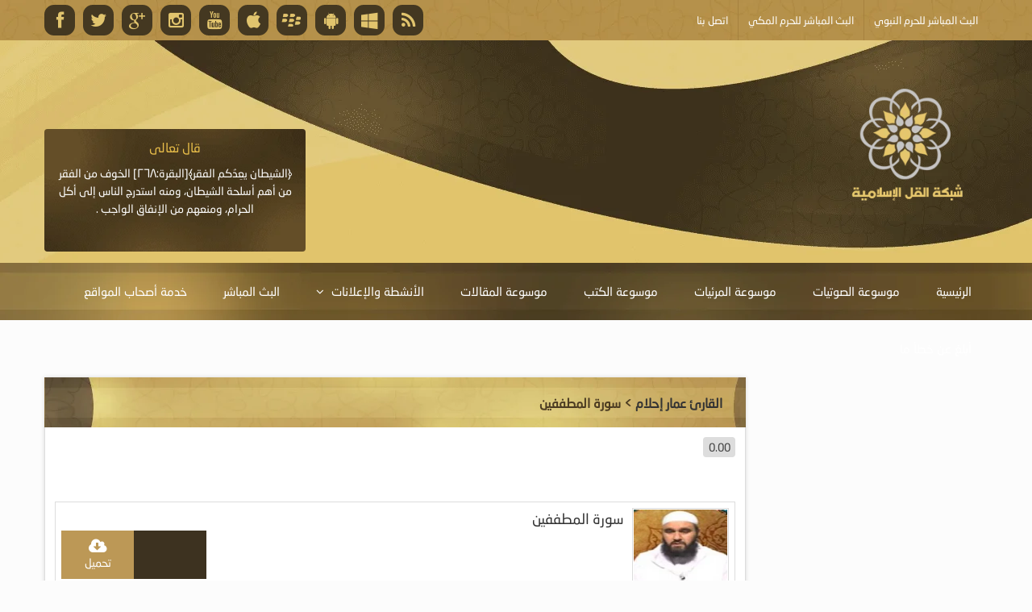

--- FILE ---
content_type: text/html; charset=UTF-8
request_url: https://alqol.com/sound/%D8%B3%D9%88%D8%B1%D8%A9-%D8%A7%D9%84%D9%85%D8%B7%D9%81%D9%81%D9%8A%D9%86-13/
body_size: 18058
content:
<!DOCTYPE html>
<html dir="rtl">
<head>
<!-- Start Alexa Certify Javascript -->
<script type="text/javascript">
_atrk_opts = { atrk_acct:"FQ8ho1IW1810kU", domain:"alqol.com",dynamic: true};
(function() { var as = document.createElement('script'); as.type = 'text/javascript'; as.async = true; as.src = "https://d31qbv1cthcecs.cloudfront.net/atrk.js"; var s = document.getElementsByTagName('script')[0];s.parentNode.insertBefore(as, s); })();
</script>
<noscript><img src="https://d5nxst8fruw4z.cloudfront.net/atrk.gif?account=FQ8ho1IW1810kU" style="display:none" height="1" width="1" alt="" /></noscript>
<!-- End Alexa Certify Javascript -->  

<meta name="google-site-verification" content="dgytKXByvMlOTIEFmvPLZ_Kpy_nOBqmIa_Z8wksJwd4" />
    <meta charset="utf-8">
    <meta http-equiv="X-UA-Compatible" content="IE=edge,chrome=1">
    <title>سورة المطففين -</title>
    <meta name="description" content="">
    <meta name="viewport" content="width=device-width">
    <link rel="stylesheet" href="https://alqol.com/wp-content/themes/Eloll/css/animate.css">
    <link rel="stylesheet" href="https://alqol.com/wp-content/themes/Eloll/css/slick.css">
    <link rel="stylesheet" href="https://alqol.com/wp-content/themes/Eloll/css/slick-theme.css">
    <link rel="stylesheet" href="https://alqol.com/wp-content/themes/Eloll/css/font-awesome.min.css">
    <link rel="stylesheet" href="https://alqol.com/wp-content/themes/Eloll/css/360player.css">
    <link rel="stylesheet" href="https://alqol.com/wp-content/themes/Eloll/theme.css">

    <!--[if lt IE 9]>
      <script src="js/html5shiv.min.js"></script>
      <script src="js/respond.min.js"></script>
    <![endif]-->
    <meta name='robots' content='index, follow, max-image-preview:large, max-snippet:-1, max-video-preview:-1' />

	<!-- This site is optimized with the Yoast SEO plugin v26.7 - https://yoast.com/wordpress/plugins/seo/ -->
	<title>سورة المطففين -</title>
	<link rel="canonical" href="https://alqol.com/sound/سورة-المطففين-13/" class="yoast-seo-meta-tag" />
	<meta property="og:locale" content="ar_AR" class="yoast-seo-meta-tag" />
	<meta property="og:type" content="article" class="yoast-seo-meta-tag" />
	<meta property="og:title" content="سورة المطففين -" class="yoast-seo-meta-tag" />
	<meta property="og:url" content="https://alqol.com/sound/سورة-المطففين-13/" class="yoast-seo-meta-tag" />
	<meta property="og:image" content="https://alqol.com/wp-content/uploads/2018/07/عمار-إحلام.jpg" class="yoast-seo-meta-tag" />
	<meta property="og:image:width" content="118" class="yoast-seo-meta-tag" />
	<meta property="og:image:height" content="135" class="yoast-seo-meta-tag" />
	<meta property="og:image:type" content="image/jpeg" class="yoast-seo-meta-tag" />
	<meta name="twitter:card" content="summary_large_image" class="yoast-seo-meta-tag" />
	<script type="application/ld+json" class="yoast-schema-graph">{"@context":"https://schema.org","@graph":[{"@type":"WebPage","@id":"https://alqol.com/sound/%d8%b3%d9%88%d8%b1%d8%a9-%d8%a7%d9%84%d9%85%d8%b7%d9%81%d9%81%d9%8a%d9%86-13/","url":"https://alqol.com/sound/%d8%b3%d9%88%d8%b1%d8%a9-%d8%a7%d9%84%d9%85%d8%b7%d9%81%d9%81%d9%8a%d9%86-13/","name":"سورة المطففين -","isPartOf":{"@id":"https://alqol.com/#website"},"primaryImageOfPage":{"@id":"https://alqol.com/sound/%d8%b3%d9%88%d8%b1%d8%a9-%d8%a7%d9%84%d9%85%d8%b7%d9%81%d9%81%d9%8a%d9%86-13/#primaryimage"},"image":{"@id":"https://alqol.com/sound/%d8%b3%d9%88%d8%b1%d8%a9-%d8%a7%d9%84%d9%85%d8%b7%d9%81%d9%81%d9%8a%d9%86-13/#primaryimage"},"thumbnailUrl":"https://alqol.com/wp-content/uploads/2018/07/عمار-إحلام.jpg","datePublished":"2018-07-28T21:02:52+00:00","breadcrumb":{"@id":"https://alqol.com/sound/%d8%b3%d9%88%d8%b1%d8%a9-%d8%a7%d9%84%d9%85%d8%b7%d9%81%d9%81%d9%8a%d9%86-13/#breadcrumb"},"inLanguage":"ar","potentialAction":[{"@type":"ReadAction","target":["https://alqol.com/sound/%d8%b3%d9%88%d8%b1%d8%a9-%d8%a7%d9%84%d9%85%d8%b7%d9%81%d9%81%d9%8a%d9%86-13/"]}]},{"@type":"ImageObject","inLanguage":"ar","@id":"https://alqol.com/sound/%d8%b3%d9%88%d8%b1%d8%a9-%d8%a7%d9%84%d9%85%d8%b7%d9%81%d9%81%d9%8a%d9%86-13/#primaryimage","url":"https://alqol.com/wp-content/uploads/2018/07/عمار-إحلام.jpg","contentUrl":"https://alqol.com/wp-content/uploads/2018/07/عمار-إحلام.jpg","width":118,"height":135,"caption":"القارئ عمار إحلام"},{"@type":"BreadcrumbList","@id":"https://alqol.com/sound/%d8%b3%d9%88%d8%b1%d8%a9-%d8%a7%d9%84%d9%85%d8%b7%d9%81%d9%81%d9%8a%d9%86-13/#breadcrumb","itemListElement":[{"@type":"ListItem","position":1,"name":"Home","item":"https://alqol.com/"},{"@type":"ListItem","position":2,"name":"الصوتيات","item":"https://alqol.com/sound/"},{"@type":"ListItem","position":3,"name":"سورة المطففين"}]},{"@type":"WebSite","@id":"https://alqol.com/#website","url":"https://alqol.com/","name":"","description":"شبكة القل الدعوية","potentialAction":[{"@type":"SearchAction","target":{"@type":"EntryPoint","urlTemplate":"https://alqol.com/?s={search_term_string}"},"query-input":{"@type":"PropertyValueSpecification","valueRequired":true,"valueName":"search_term_string"}}],"inLanguage":"ar"}]}</script>
	<!-- / Yoast SEO plugin. -->


<link rel='dns-prefetch' href='//secure.gravatar.com' />
<link rel='dns-prefetch' href='//stats.wp.com' />
<link rel='dns-prefetch' href='//widgets.wp.com' />
<link rel='dns-prefetch' href='//s0.wp.com' />
<link rel='dns-prefetch' href='//0.gravatar.com' />
<link rel='dns-prefetch' href='//1.gravatar.com' />
<link rel='dns-prefetch' href='//2.gravatar.com' />
<link rel="alternate" type="application/rss+xml" title=" &laquo; سورة المطففين خلاصة التعليقات" href="https://alqol.com/sound/%d8%b3%d9%88%d8%b1%d8%a9-%d8%a7%d9%84%d9%85%d8%b7%d9%81%d9%81%d9%8a%d9%86-13/feed/" />
<link rel="alternate" title="oEmbed (JSON)" type="application/json+oembed" href="https://alqol.com/wp-json/oembed/1.0/embed?url=https%3A%2F%2Falqol.com%2Fsound%2F%25d8%25b3%25d9%2588%25d8%25b1%25d8%25a9-%25d8%25a7%25d9%2584%25d9%2585%25d8%25b7%25d9%2581%25d9%2581%25d9%258a%25d9%2586-13%2F" />
<link rel="alternate" title="oEmbed (XML)" type="text/xml+oembed" href="https://alqol.com/wp-json/oembed/1.0/embed?url=https%3A%2F%2Falqol.com%2Fsound%2F%25d8%25b3%25d9%2588%25d8%25b1%25d8%25a9-%25d8%25a7%25d9%2584%25d9%2585%25d8%25b7%25d9%2581%25d9%2581%25d9%258a%25d9%2586-13%2F&#038;format=xml" />
<style id='wp-img-auto-sizes-contain-inline-css' type='text/css'>
img:is([sizes=auto i],[sizes^="auto," i]){contain-intrinsic-size:3000px 1500px}
/*# sourceURL=wp-img-auto-sizes-contain-inline-css */
</style>

<link rel='stylesheet' id='star_rating_style-css' href='https://alqol.com/wp-content/plugins/star-rating/css/style.css' type='text/css' media='all' />
<link rel='stylesheet' id='ParaAdmin-css' href='https://alqol.com/wp-content/plugins/star-rating/ParaAdmin/css/ParaAdmin.css' type='text/css' media='all' />
<link rel='stylesheet' id='wp-color-picker-rtl-css' href='https://alqol.com/wp-admin/css/color-picker-rtl.min.css' type='text/css' media='all' />
<link rel='stylesheet' id='star-rating-style-flat-css' href='https://alqol.com/wp-content/plugins/star-rating/themes/flat/style.css' type='text/css' media='all' />
<link rel='stylesheet' id='dashicons-css' href='https://alqol.com/wp-includes/css/dashicons.min.css' type='text/css' media='all' />
<link rel='stylesheet' id='admin-bar-rtl-css' href='https://alqol.com/wp-includes/css/admin-bar-rtl.min.css' type='text/css' media='all' />
<style id='admin-bar-inline-css' type='text/css'>

		@media screen { html { margin-top: 32px !important; } }
		@media screen and ( max-width: 782px ) { html { margin-top: 46px !important; } }
	
@media print { #wpadminbar { display:none; } }

			.admin-bar {
				position: inherit !important;
				top: auto !important;
			}
			.admin-bar .goog-te-banner-frame {
				top: 32px !important
			}
			@media screen and (max-width: 782px) {
				.admin-bar .goog-te-banner-frame {
					top: 46px !important;
				}
			}
			@media screen and (max-width: 480px) {
				.admin-bar .goog-te-banner-frame {
					position: absolute;
				}
			}
		
/*# sourceURL=admin-bar-inline-css */
</style>
<link rel='stylesheet' id='fontawesome-css' href='https://alqol.com/wp-content/plugins/mts-wp-notification-bar/public/css/font-awesome.min.css' type='text/css' media='all' />
<link rel='stylesheet' id='mts-notification-bar-css' href='https://alqol.com/wp-content/plugins/mts-wp-notification-bar/public/css/mts-notification-bar-public.css' type='text/css' media='all' />
<link rel='stylesheet' id='wp-block-library-rtl-css' href='https://alqol.com/wp-includes/css/dist/block-library/style-rtl.min.css' type='text/css' media='all' />
<style id='classic-theme-styles-inline-css' type='text/css'>
/*! This file is auto-generated */
.wp-block-button__link{color:#fff;background-color:#32373c;border-radius:9999px;box-shadow:none;text-decoration:none;padding:calc(.667em + 2px) calc(1.333em + 2px);font-size:1.125em}.wp-block-file__button{background:#32373c;color:#fff;text-decoration:none}
/*# sourceURL=/wp-includes/css/classic-themes.min.css */
</style>
<link rel='stylesheet' id='mediaelement-css' href='https://alqol.com/wp-includes/js/mediaelement/mediaelementplayer-legacy.min.css' type='text/css' media='all' />
<link rel='stylesheet' id='wp-mediaelement-css' href='https://alqol.com/wp-includes/js/mediaelement/wp-mediaelement.min.css' type='text/css' media='all' />
<style id='jetpack-sharing-buttons-style-inline-css' type='text/css'>
.jetpack-sharing-buttons__services-list{display:flex;flex-direction:row;flex-wrap:wrap;gap:0;list-style-type:none;margin:5px;padding:0}.jetpack-sharing-buttons__services-list.has-small-icon-size{font-size:12px}.jetpack-sharing-buttons__services-list.has-normal-icon-size{font-size:16px}.jetpack-sharing-buttons__services-list.has-large-icon-size{font-size:24px}.jetpack-sharing-buttons__services-list.has-huge-icon-size{font-size:36px}@media print{.jetpack-sharing-buttons__services-list{display:none!important}}.editor-styles-wrapper .wp-block-jetpack-sharing-buttons{gap:0;padding-inline-start:0}ul.jetpack-sharing-buttons__services-list.has-background{padding:1.25em 2.375em}
/*# sourceURL=https://alqol.com/wp-content/plugins/jetpack/_inc/blocks/sharing-buttons/view.css */
</style>
<style id='global-styles-inline-css' type='text/css'>
:root{--wp--preset--aspect-ratio--square: 1;--wp--preset--aspect-ratio--4-3: 4/3;--wp--preset--aspect-ratio--3-4: 3/4;--wp--preset--aspect-ratio--3-2: 3/2;--wp--preset--aspect-ratio--2-3: 2/3;--wp--preset--aspect-ratio--16-9: 16/9;--wp--preset--aspect-ratio--9-16: 9/16;--wp--preset--color--black: #000000;--wp--preset--color--cyan-bluish-gray: #abb8c3;--wp--preset--color--white: #ffffff;--wp--preset--color--pale-pink: #f78da7;--wp--preset--color--vivid-red: #cf2e2e;--wp--preset--color--luminous-vivid-orange: #ff6900;--wp--preset--color--luminous-vivid-amber: #fcb900;--wp--preset--color--light-green-cyan: #7bdcb5;--wp--preset--color--vivid-green-cyan: #00d084;--wp--preset--color--pale-cyan-blue: #8ed1fc;--wp--preset--color--vivid-cyan-blue: #0693e3;--wp--preset--color--vivid-purple: #9b51e0;--wp--preset--gradient--vivid-cyan-blue-to-vivid-purple: linear-gradient(135deg,rgb(6,147,227) 0%,rgb(155,81,224) 100%);--wp--preset--gradient--light-green-cyan-to-vivid-green-cyan: linear-gradient(135deg,rgb(122,220,180) 0%,rgb(0,208,130) 100%);--wp--preset--gradient--luminous-vivid-amber-to-luminous-vivid-orange: linear-gradient(135deg,rgb(252,185,0) 0%,rgb(255,105,0) 100%);--wp--preset--gradient--luminous-vivid-orange-to-vivid-red: linear-gradient(135deg,rgb(255,105,0) 0%,rgb(207,46,46) 100%);--wp--preset--gradient--very-light-gray-to-cyan-bluish-gray: linear-gradient(135deg,rgb(238,238,238) 0%,rgb(169,184,195) 100%);--wp--preset--gradient--cool-to-warm-spectrum: linear-gradient(135deg,rgb(74,234,220) 0%,rgb(151,120,209) 20%,rgb(207,42,186) 40%,rgb(238,44,130) 60%,rgb(251,105,98) 80%,rgb(254,248,76) 100%);--wp--preset--gradient--blush-light-purple: linear-gradient(135deg,rgb(255,206,236) 0%,rgb(152,150,240) 100%);--wp--preset--gradient--blush-bordeaux: linear-gradient(135deg,rgb(254,205,165) 0%,rgb(254,45,45) 50%,rgb(107,0,62) 100%);--wp--preset--gradient--luminous-dusk: linear-gradient(135deg,rgb(255,203,112) 0%,rgb(199,81,192) 50%,rgb(65,88,208) 100%);--wp--preset--gradient--pale-ocean: linear-gradient(135deg,rgb(255,245,203) 0%,rgb(182,227,212) 50%,rgb(51,167,181) 100%);--wp--preset--gradient--electric-grass: linear-gradient(135deg,rgb(202,248,128) 0%,rgb(113,206,126) 100%);--wp--preset--gradient--midnight: linear-gradient(135deg,rgb(2,3,129) 0%,rgb(40,116,252) 100%);--wp--preset--font-size--small: 13px;--wp--preset--font-size--medium: 20px;--wp--preset--font-size--large: 36px;--wp--preset--font-size--x-large: 42px;--wp--preset--spacing--20: 0.44rem;--wp--preset--spacing--30: 0.67rem;--wp--preset--spacing--40: 1rem;--wp--preset--spacing--50: 1.5rem;--wp--preset--spacing--60: 2.25rem;--wp--preset--spacing--70: 3.38rem;--wp--preset--spacing--80: 5.06rem;--wp--preset--shadow--natural: 6px 6px 9px rgba(0, 0, 0, 0.2);--wp--preset--shadow--deep: 12px 12px 50px rgba(0, 0, 0, 0.4);--wp--preset--shadow--sharp: 6px 6px 0px rgba(0, 0, 0, 0.2);--wp--preset--shadow--outlined: 6px 6px 0px -3px rgb(255, 255, 255), 6px 6px rgb(0, 0, 0);--wp--preset--shadow--crisp: 6px 6px 0px rgb(0, 0, 0);}:where(.is-layout-flex){gap: 0.5em;}:where(.is-layout-grid){gap: 0.5em;}body .is-layout-flex{display: flex;}.is-layout-flex{flex-wrap: wrap;align-items: center;}.is-layout-flex > :is(*, div){margin: 0;}body .is-layout-grid{display: grid;}.is-layout-grid > :is(*, div){margin: 0;}:where(.wp-block-columns.is-layout-flex){gap: 2em;}:where(.wp-block-columns.is-layout-grid){gap: 2em;}:where(.wp-block-post-template.is-layout-flex){gap: 1.25em;}:where(.wp-block-post-template.is-layout-grid){gap: 1.25em;}.has-black-color{color: var(--wp--preset--color--black) !important;}.has-cyan-bluish-gray-color{color: var(--wp--preset--color--cyan-bluish-gray) !important;}.has-white-color{color: var(--wp--preset--color--white) !important;}.has-pale-pink-color{color: var(--wp--preset--color--pale-pink) !important;}.has-vivid-red-color{color: var(--wp--preset--color--vivid-red) !important;}.has-luminous-vivid-orange-color{color: var(--wp--preset--color--luminous-vivid-orange) !important;}.has-luminous-vivid-amber-color{color: var(--wp--preset--color--luminous-vivid-amber) !important;}.has-light-green-cyan-color{color: var(--wp--preset--color--light-green-cyan) !important;}.has-vivid-green-cyan-color{color: var(--wp--preset--color--vivid-green-cyan) !important;}.has-pale-cyan-blue-color{color: var(--wp--preset--color--pale-cyan-blue) !important;}.has-vivid-cyan-blue-color{color: var(--wp--preset--color--vivid-cyan-blue) !important;}.has-vivid-purple-color{color: var(--wp--preset--color--vivid-purple) !important;}.has-black-background-color{background-color: var(--wp--preset--color--black) !important;}.has-cyan-bluish-gray-background-color{background-color: var(--wp--preset--color--cyan-bluish-gray) !important;}.has-white-background-color{background-color: var(--wp--preset--color--white) !important;}.has-pale-pink-background-color{background-color: var(--wp--preset--color--pale-pink) !important;}.has-vivid-red-background-color{background-color: var(--wp--preset--color--vivid-red) !important;}.has-luminous-vivid-orange-background-color{background-color: var(--wp--preset--color--luminous-vivid-orange) !important;}.has-luminous-vivid-amber-background-color{background-color: var(--wp--preset--color--luminous-vivid-amber) !important;}.has-light-green-cyan-background-color{background-color: var(--wp--preset--color--light-green-cyan) !important;}.has-vivid-green-cyan-background-color{background-color: var(--wp--preset--color--vivid-green-cyan) !important;}.has-pale-cyan-blue-background-color{background-color: var(--wp--preset--color--pale-cyan-blue) !important;}.has-vivid-cyan-blue-background-color{background-color: var(--wp--preset--color--vivid-cyan-blue) !important;}.has-vivid-purple-background-color{background-color: var(--wp--preset--color--vivid-purple) !important;}.has-black-border-color{border-color: var(--wp--preset--color--black) !important;}.has-cyan-bluish-gray-border-color{border-color: var(--wp--preset--color--cyan-bluish-gray) !important;}.has-white-border-color{border-color: var(--wp--preset--color--white) !important;}.has-pale-pink-border-color{border-color: var(--wp--preset--color--pale-pink) !important;}.has-vivid-red-border-color{border-color: var(--wp--preset--color--vivid-red) !important;}.has-luminous-vivid-orange-border-color{border-color: var(--wp--preset--color--luminous-vivid-orange) !important;}.has-luminous-vivid-amber-border-color{border-color: var(--wp--preset--color--luminous-vivid-amber) !important;}.has-light-green-cyan-border-color{border-color: var(--wp--preset--color--light-green-cyan) !important;}.has-vivid-green-cyan-border-color{border-color: var(--wp--preset--color--vivid-green-cyan) !important;}.has-pale-cyan-blue-border-color{border-color: var(--wp--preset--color--pale-cyan-blue) !important;}.has-vivid-cyan-blue-border-color{border-color: var(--wp--preset--color--vivid-cyan-blue) !important;}.has-vivid-purple-border-color{border-color: var(--wp--preset--color--vivid-purple) !important;}.has-vivid-cyan-blue-to-vivid-purple-gradient-background{background: var(--wp--preset--gradient--vivid-cyan-blue-to-vivid-purple) !important;}.has-light-green-cyan-to-vivid-green-cyan-gradient-background{background: var(--wp--preset--gradient--light-green-cyan-to-vivid-green-cyan) !important;}.has-luminous-vivid-amber-to-luminous-vivid-orange-gradient-background{background: var(--wp--preset--gradient--luminous-vivid-amber-to-luminous-vivid-orange) !important;}.has-luminous-vivid-orange-to-vivid-red-gradient-background{background: var(--wp--preset--gradient--luminous-vivid-orange-to-vivid-red) !important;}.has-very-light-gray-to-cyan-bluish-gray-gradient-background{background: var(--wp--preset--gradient--very-light-gray-to-cyan-bluish-gray) !important;}.has-cool-to-warm-spectrum-gradient-background{background: var(--wp--preset--gradient--cool-to-warm-spectrum) !important;}.has-blush-light-purple-gradient-background{background: var(--wp--preset--gradient--blush-light-purple) !important;}.has-blush-bordeaux-gradient-background{background: var(--wp--preset--gradient--blush-bordeaux) !important;}.has-luminous-dusk-gradient-background{background: var(--wp--preset--gradient--luminous-dusk) !important;}.has-pale-ocean-gradient-background{background: var(--wp--preset--gradient--pale-ocean) !important;}.has-electric-grass-gradient-background{background: var(--wp--preset--gradient--electric-grass) !important;}.has-midnight-gradient-background{background: var(--wp--preset--gradient--midnight) !important;}.has-small-font-size{font-size: var(--wp--preset--font-size--small) !important;}.has-medium-font-size{font-size: var(--wp--preset--font-size--medium) !important;}.has-large-font-size{font-size: var(--wp--preset--font-size--large) !important;}.has-x-large-font-size{font-size: var(--wp--preset--font-size--x-large) !important;}
:where(.wp-block-post-template.is-layout-flex){gap: 1.25em;}:where(.wp-block-post-template.is-layout-grid){gap: 1.25em;}
:where(.wp-block-term-template.is-layout-flex){gap: 1.25em;}:where(.wp-block-term-template.is-layout-grid){gap: 1.25em;}
:where(.wp-block-columns.is-layout-flex){gap: 2em;}:where(.wp-block-columns.is-layout-grid){gap: 2em;}
:root :where(.wp-block-pullquote){font-size: 1.5em;line-height: 1.6;}
/*# sourceURL=global-styles-inline-css */
</style>
<link rel='stylesheet' id='categories-images-styles-css' href='https://alqol.com/wp-content/plugins/categories-images/assets/css/zci-styles.css' type='text/css' media='all' />
<link rel='stylesheet' id='contact-form-7-css' href='https://alqol.com/wp-content/plugins/contact-form-7/includes/css/styles.css' type='text/css' media='all' />
<link rel='stylesheet' id='contact-form-7-rtl-css' href='https://alqol.com/wp-content/plugins/contact-form-7/includes/css/styles-rtl.css' type='text/css' media='all' />
<link rel='stylesheet' id='widgetopts-styles-css' href='https://alqol.com/wp-content/plugins/widget-options/assets/css/widget-options.css' type='text/css' media='all' />
<link rel='stylesheet' id='jetpack_likes-css' href='https://alqol.com/wp-content/plugins/jetpack/modules/likes/style.css' type='text/css' media='all' />
<link rel='stylesheet' id='newsletter-css' href='https://alqol.com/wp-content/plugins/newsletter/style.css' type='text/css' media='all' />
<link rel='stylesheet' id='forget-about-shortcode-buttons-css' href='https://alqol.com/wp-content/plugins/forget-about-shortcode-buttons/public/css/button-styles.css' type='text/css' media='all' />
<link rel='stylesheet' id='elementor-frontend-css' href='https://alqol.com/wp-content/plugins/elementor/assets/css/frontend.min.css' type='text/css' media='all' />
<link rel='stylesheet' id='eael-general-css' href='https://alqol.com/wp-content/plugins/essential-addons-for-elementor-lite/assets/front-end/css/view/general.min.css' type='text/css' media='all' />
<script type="text/javascript" src="https://alqol.com/wp-content/plugins/wp-jquery-update-test/assets/jquery-4.0.0-rc.1.js" id="jquery-core-js"></script>
<script type="text/javascript" src="https://alqol.com/wp-content/plugins/wp-jquery-update-test/assets/jquery-migrate-4.0.0-beta.1.js" id="jquery-migrate-js"></script>
<script type="text/javascript" id="star_rating_js-js-extra">
/* <![CDATA[ */
var star_rating_ajax = {"star_rating_ajaxurl":"https://alqol.com/wp-admin/admin-ajax.php"};
//# sourceURL=star_rating_js-js-extra
/* ]]> */
</script>
<script type="text/javascript" src="https://alqol.com/wp-content/plugins/star-rating/js/star-rating-scripts.js" id="star_rating_js-js"></script>
<script type="text/javascript" src="https://alqol.com/wp-content/plugins/star-rating/ParaAdmin/js/ParaAdmin.js" id="ParaAdmin-js"></script>
<script type="text/javascript" src="https://alqol.com/wp-content/plugins/mts-wp-notification-bar/public/js/jquery.cookie.js" id="mtsnb-cookie-js"></script>
<script type="text/javascript" id="mts-notification-bar-js-extra">
/* <![CDATA[ */
var mtsnb_data = {"ajaxurl":"https://alqol.com/wp-admin/admin-ajax.php","cookies_expiry":"365"};
//# sourceURL=mts-notification-bar-js-extra
/* ]]> */
</script>
<script type="text/javascript" src="https://alqol.com/wp-content/plugins/mts-wp-notification-bar/public/js/mts-notification-bar-public.js" id="mts-notification-bar-js"></script>
<link rel="https://api.w.org/" href="https://alqol.com/wp-json/" /><link type="text/css" rel="stylesheet" href="https://alqol.com/wp-content/plugins/category-specific-rss-feed-menu/wp_cat_rss_style.css" />
<style id="mystickymenu" type="text/css">#mysticky-nav { width:100%; position: static; height: auto !important; }#mysticky-nav.wrapfixed { position:fixed; left: 0px; margin-top:0px;  z-index: 99990; -webkit-transition: 0.3s; -moz-transition: 0.3s; -o-transition: 0.3s; transition: 0.3s; -ms-filter:"progid:DXImageTransform.Microsoft.Alpha(Opacity=90)"; filter: alpha(opacity=90); opacity:0.9; background-color: #f7f5e7;}#mysticky-nav.wrapfixed .myfixed{ background-color: #f7f5e7; position: relative;top: auto;left: auto;right: auto;}#mysticky-nav .myfixed { margin:0 auto; float:none; border:0px; background:none; max-width:100%; }</style>			<style type="text/css">
																															</style>
			  <script src="https://cdn.onesignal.com/sdks/web/v16/OneSignalSDK.page.js" defer></script>
  <script>
          window.OneSignalDeferred = window.OneSignalDeferred || [];
          OneSignalDeferred.push(async function(OneSignal) {
            await OneSignal.init({
              appId: "",
              serviceWorkerOverrideForTypical: true,
              path: "https://alqol.com/wp-content/plugins/onesignal-free-web-push-notifications/sdk_files/",
              serviceWorkerParam: { scope: "/wp-content/plugins/onesignal-free-web-push-notifications/sdk_files/push/onesignal/" },
              serviceWorkerPath: "OneSignalSDKWorker.js",
            });
          });

          // Unregister the legacy OneSignal service worker to prevent scope conflicts
          if (navigator.serviceWorker) {
            navigator.serviceWorker.getRegistrations().then((registrations) => {
              // Iterate through all registered service workers
              registrations.forEach((registration) => {
                // Check the script URL to identify the specific service worker
                if (registration.active && registration.active.scriptURL.includes('OneSignalSDKWorker.js.php')) {
                  // Unregister the service worker
                  registration.unregister().then((success) => {
                    if (success) {
                      console.log('OneSignalSW: Successfully unregistered:', registration.active.scriptURL);
                    } else {
                      console.log('OneSignalSW: Failed to unregister:', registration.active.scriptURL);
                    }
                  });
                }
              });
            }).catch((error) => {
              console.error('Error fetching service worker registrations:', error);
            });
        }
        </script>
	<style>img#wpstats{display:none}</style>
		<!-- Analytics by WP Statistics - https://wp-statistics.com -->
<meta name="generator" content="Elementor 3.34.1; features: additional_custom_breakpoints; settings: css_print_method-external, google_font-enabled, font_display-auto">
			<style>
				.e-con.e-parent:nth-of-type(n+4):not(.e-lazyloaded):not(.e-no-lazyload),
				.e-con.e-parent:nth-of-type(n+4):not(.e-lazyloaded):not(.e-no-lazyload) * {
					background-image: none !important;
				}
				@media screen and (max-height: 1024px) {
					.e-con.e-parent:nth-of-type(n+3):not(.e-lazyloaded):not(.e-no-lazyload),
					.e-con.e-parent:nth-of-type(n+3):not(.e-lazyloaded):not(.e-no-lazyload) * {
						background-image: none !important;
					}
				}
				@media screen and (max-height: 640px) {
					.e-con.e-parent:nth-of-type(n+2):not(.e-lazyloaded):not(.e-no-lazyload),
					.e-con.e-parent:nth-of-type(n+2):not(.e-lazyloaded):not(.e-no-lazyload) * {
						background-image: none !important;
					}
				}
			</style>
			<link rel="icon" href="https://alqol.com/wp-content/uploads/2022/03/cropped-1D01CA03-9754-4557-8C82-A16AF5702B7A-32x32.png" sizes="32x32" />
<link rel="icon" href="https://alqol.com/wp-content/uploads/2022/03/cropped-1D01CA03-9754-4557-8C82-A16AF5702B7A-192x192.png" sizes="192x192" />
<link rel="apple-touch-icon" href="https://alqol.com/wp-content/uploads/2022/03/cropped-1D01CA03-9754-4557-8C82-A16AF5702B7A-180x180.png" />
<meta name="msapplication-TileImage" content="https://alqol.com/wp-content/uploads/2022/03/cropped-1D01CA03-9754-4557-8C82-A16AF5702B7A-270x270.png" />
<style type="text/css" media="screen">
	html { margin-top: 0 !important; }
	* html body { margin-top: 0 !important; }
	@media screen and ( max-width: 782px ) {
		html { margin-top: 0 !important; }
		* html body { margin-top: 0 !important; }
	}
</style>
<link rel="stylesheet" href="https://alqol.com/wp-content/themes/Eloll/circle-player/skin/circle-player.css">
    <script src="https://alqol.com/wp-content/themes/Eloll/js/jquery.min.js"></script>
    <script src="https://alqol.com/wp-content/themes/Eloll/js/scrollReveal.min.js"></script>
    <script src="https://alqol.com/wp-content/themes/Eloll/js/jquery.nicescroll.js"></script>
    <script src="https://alqol.com/wp-content/themes/Eloll/js/jquery.tooltipster.min.js"></script>
    <script src="https://alqol.com/wp-content/themes/Eloll/js/slick.min.js"></script>

    <script src="https://alqol.com/wp-content/themes/Eloll/js/js.js"></script>



<script type="text/javascript" src="https://alqol.com/wp-content/themes/Eloll/circle-player/js/jquery.jplayer.min.js"></script>
<script type="text/javascript" src="https://alqol.com/wp-content/themes/Eloll/circle-player/js/jquery.transform2d.js"></script>
<script type="text/javascript" src="https://alqol.com/wp-content/themes/Eloll/circle-player/js/jquery.grab.js"></script>
<script type="text/javascript" src="https://alqol.com/wp-content/themes/Eloll/circle-player/js/mod.csstransforms.min.js"></script>
<script type="text/javascript" src="https://alqol.com/wp-content/themes/Eloll/circle-player/js/circle-player.js"></script>

</head>

<body data-rsssl=1 class="rtl wp-singular sound-template-default single single-sound postid-19805 admin-bar no-customize-support wp-theme-Eloll eio-default elementor-default elementor-kit-46768">
    <div class="wrapp">

        <div class="topbar">
            <div class="cntr clfx">
              <ul class="r-butt">
                  <ul id="menu-%d9%82%d8%a7%d8%a6%d9%85%d9%87-2" class="r-butt"><li id="menu-item-3372" class="menu-item menu-item-type-custom menu-item-object-custom menu-item-3372"><a href="https://alqol.com/videos/%D8%A7%D9%84%D8%A8%D8%AB-%D8%A7%D9%84%D9%85%D8%A8%D8%A7%D8%B4%D8%B1-%D9%84%D9%84%D8%AD%D8%B1%D9%85-%D8%A7%D9%84%D9%86%D8%A8%D9%88%D9%8A/"><span>البث المباشر للحرم النبوي</span></a></li>
<li id="menu-item-3373" class="menu-item menu-item-type-custom menu-item-object-custom menu-item-3373"><a href="https://alqol.com/videos/Makkah-Live"><span>البث المباشر للحرم المكي</span></a></li>
<li id="menu-item-1417" class="menu-item menu-item-type-post_type menu-item-object-page menu-item-1417"><a href="https://alqol.com/%d8%a7%d8%aa%d8%b5%d9%84-%d8%a8%d9%86%d8%a7/"><span>اتصل بنا</span></a></li>
</ul>                </ul>
                <ul class="social-icon">
                    <li>
                        <a href="https://www.facebook.com/Alqol.Network/" title="تابعنا على فيس بوك"><i class="fa fa-facebook"></i></a>
                    </li>
                    <li>
                        <a href="https://twitter.com/alqolnetwork" title="تابعنا على تويتر"><i class="fa fa-twitter"></i></a>
                    </li>
                    <li>
                        <a href="https://www.facebook.com/groups/islam.alqol/" title="تابعنا على جوجل بلس"><i class="fa fa-google-plus"></i></a>
                    </li>

                    <li>
                        <a href="https://www.instagram.com/alqol_network/?hl=en" title="تابعنا على انستقرام"><i class="fa fa-instagram"></i></a>
                    </li>
                    <li>
                        <a href="https://www.youtube.com/channel/UCRYoWvtw88yD5xHJM0LcV0g" title="تابعنا على يوتيوب"><i class="fa fa-youtube"></i></a>
                    </li>
                    <li>
                        <a href="https://www.facebook.com/groups/islam.alqol/" title="حمل تطبيق آبل"><i class="fa fa-apple"></i></a>
                    </li>
                    <li>
                        <a href="https://www.facebook.com/groups/islam.alqol/" title="حمل تطبيق بلاك بيري"><i class="fa fa-bbm"></i></a>
                    </li>
                    <li>
                        <a href="https://www.facebook.com/groups/islam.alqol/" title="حمل تطبيق جوجل بلاي"><i class="fa fa-android"></i></a>
                    </li>
                    <li>
                        <a href="https://twitter.com/islam_alqol" title="حمل تطبيق ويندوز فون"><i class="fa fa-windows"></i></a>
                    </li>
                    <li>
                        <a href="https://alqol.com/" title="تغذية RSS"><i class="fa fa-rss"></i></a>
                    </li>

                </ul>
            </div>
        </div>
        <!-- topbar -->

        <header>
            <div class="cntr clfx">
                <a href="https://alqol.com" class="logo"><img src="https://alqol.com/wp-content/uploads/2016/11/شعار-شبكة-القل-الإسلامية.png" alt=""></a>
                <div id="clock"></div>
                <i class="qr_"></i>
                <div class="txt_">
                    <div class="hd-txt-slider">
	<div>
		<h5>قال تعالى </h5>
                    <p>﴿الشيطان يعِدُكم الفقر﴾[البقرة:٢٦٨]

الخوف من الفقر من أهم أسلحة الشيطان، ومنه استدرج الناس إلى أكل الحرام، ومنعهم من الإنفاق الواجب .</p>
	</div>
	<div>
		<h5>قال صلى الله عليه وسلم </h5>
                    <p>«خَيْرُ الدُّعَاءِ دُعَاءُ يَوْمِ عَرَفَةَ، وَخَيْرُ مَا قُلْتُ أَنَا وَالنَّبِيُّونَ مِنْ قَبْلِي: لاَ إِلَهَ إِلاَّ اللَّهُ وَحْدَهُ لاَ شَرِيكَ لَهُ، لَهُ الْمُلْكُ، وَلَهُ الْحَمْدُ، وَهُوَ عَلَى كُلِّ شَيْءٍ قَدِيرٌ»

</p>
	</div>
	<div>
		<h5>في الموقع  </h5>
                    <p>قسم فريد يحتوي سور القرآن الكريم 
بأصوات العديد من القراء فتصفح واستمع و انشر كتاب 
الله وآياته 
</p>
	</div>
	<div>
		<h5>قال تعالى </h5>
                    <p>﴿وَاللَّهُ يَعِدُكُمْ مَغْفِرَةً مِنْهُ وَفَضْلًا﴾[البقرة: ٢٦٨]

قدَّم المغفرة لأنها أغلى جائزة، وهي مفتاح باب العطايا التي تحول دونها الذنوب.</p>
	</div>

</div>
                </div>

            </div>
        </header>
        <!-- hdr *********** -->

        <div class="nav_">
            <div class="cntr clfx">
                <nav>
                      <ul id="menu-%d9%82%d9%88%d8%a7%d8%a6%d9%85-%d8%a7%d9%84%d9%87%d9%8a%d8%af%d8%b1" class="menu"><li id="menu-item-134" class="menu-item menu-item-type-custom menu-item-object-custom menu-item-home menu-item-134"><a href="https://alqol.com/">الرئيسية</a><i></i></li>
<li id="menu-item-3367" class="menu-item menu-item-type-taxonomy menu-item-object-sound-category menu-item-3367"><a href="https://alqol.com/sound-category/%d9%85%d9%88%d8%b3%d9%88%d8%b9%d8%a9-%d8%a7%d9%84%d8%b5%d9%88%d8%aa%d9%8a%d8%a7%d8%aa/">موسوعة الصوتيات</a><i></i></li>
<li id="menu-item-3368" class="menu-item menu-item-type-taxonomy menu-item-object-videos-category menu-item-3368"><a href="https://alqol.com/videos-category/%d9%85%d9%88%d8%b3%d9%88%d8%b9%d8%a9-%d8%a7%d9%84%d9%85%d8%b1%d8%a6%d9%8a%d8%a7%d8%aa/">موسوعة المرئيات</a><i></i></li>
<li id="menu-item-1625" class="menu-item menu-item-type-taxonomy menu-item-object-books-category menu-item-1625"><a href="https://alqol.com/books-category/%d9%85%d9%88%d8%b3%d9%88%d8%b9%d8%a9-%d8%a7%d9%84%d9%83%d8%aa%d8%a8/">موسوعة الكتب</a><i></i></li>
<li id="menu-item-10326" class="menu-item menu-item-type-taxonomy menu-item-object-category menu-item-10326"><a href="https://alqol.com/category/%d9%85%d9%88%d8%b3%d9%88%d8%b9%d8%a9-%d8%a7%d9%84%d9%85%d9%82%d8%a7%d9%84%d8%a7%d8%aa/">موسوعة المقالات</a><i></i></li>
<li id="menu-item-10545" class="menu-item menu-item-type-post_type menu-item-object-page menu-item-has-children menu-item-10545"><a href="https://alqol.com/%d8%a7%d9%84%d8%a3%d9%86%d8%b4%d8%b7%d8%a9-%d9%88%d8%a7%d9%84%d8%a5%d8%b9%d9%84%d8%a7%d9%86%d8%a7%d8%aa/">الأنشطة والإعلانات</a><i></i>
<ul class="sub-menu">
	<li id="menu-item-10551" class="menu-item menu-item-type-post_type menu-item-object-page menu-item-10551"><a href="https://alqol.com/%d8%a7%d9%84%d8%a3%d9%86%d8%b4%d8%b7%d8%a9-%d9%88%d8%a7%d9%84%d8%a5%d8%b9%d9%84%d8%a7%d9%86%d8%a7%d8%aa/%d8%af%d9%88%d8%b1%d8%a7%d8%aa/">دورات</a><i></i></li>
	<li id="menu-item-10570" class="menu-item menu-item-type-post_type menu-item-object-page menu-item-10570"><a href="https://alqol.com/%d8%a7%d9%84%d8%a3%d9%86%d8%b4%d8%b7%d8%a9-%d9%88%d8%a7%d9%84%d8%a5%d8%b9%d9%84%d8%a7%d9%86%d8%a7%d8%aa/dorous/">دروس</a><i></i></li>
	<li id="menu-item-10577" class="menu-item menu-item-type-post_type menu-item-object-page menu-item-10577"><a href="https://alqol.com/%d8%a7%d9%84%d8%a3%d9%86%d8%b4%d8%b7%d8%a9-%d9%88%d8%a7%d9%84%d8%a5%d8%b9%d9%84%d8%a7%d9%86%d8%a7%d8%aa/%d8%a7%d9%84%d9%85%d8%b3%d8%a7%d8%a8%d9%82%d8%a7%d8%aa/">مسابقات</a><i></i></li>
	<li id="menu-item-10571" class="menu-item menu-item-type-post_type menu-item-object-page menu-item-10571"><a href="https://alqol.com/%d8%a7%d9%84%d8%a3%d9%86%d8%b4%d8%b7%d8%a9-%d9%88%d8%a7%d9%84%d8%a5%d8%b9%d9%84%d8%a7%d9%86%d8%a7%d8%aa/%d8%a3%d9%86%d8%b4%d8%b7%d8%a9/">أنشطة</a><i></i></li>
</ul>
</li>
<li id="menu-item-21959" class="menu-item menu-item-type-post_type menu-item-object-page menu-item-home menu-item-21959"><a href="https://alqol.com/%d8%a7%d9%84%d8%a8%d8%ab-%d8%a7%d9%84%d9%85%d8%a8%d8%a7%d8%b4%d8%b1/">البث المباشر</a><i></i></li>
<li id="menu-item-15881" class="menu-item menu-item-type-post_type menu-item-object-page menu-item-15881"><a href="https://alqol.com/%d8%ae%d8%af%d9%85%d8%a9-%d8%a3%d8%b5%d8%ad%d8%a7%d8%a8-%d8%a7%d9%84%d9%85%d9%88%d8%a7%d9%82%d8%b9/">خدمة أصحاب المواقع</a><i></i></li>
<li id="menu-item-4896" class="menu-item menu-item-type-custom menu-item-object-custom menu-item-4896"><a href="https://alqol.com/اتصل-بنا/">أبلغ عن خطأ ما</a><i></i></li>
</ul>                </nav>

            </div>
        </div>
        <!-- //nav_ ********** --><style>
	.sm2-inline-block .ui360 .sm2-360btn, .ui360 .sm2-360ui.sm2_playing .sm2-360btn, .ui360 .sm2-360ui.sm2_paused .sm2-360btn{
		margin-top: -11px;
	}
	.buttons_ .fa{
		line-height: 40px;
	}
	.sm2-360ui{height:0px}
	.ui360, .sm2-360ui{
		min-height: 40px;
	}
</style>
        <div class="page-contnt cntr clfx">

            <div class="contnt sounds-page">
                <!-- block -->
                <div class="block_">
                    <div class="block-title">
                        <h2><a href="https://alqol.com/sound-category/%d8%b9%d9%85%d8%a7%d8%b1-%d8%a5%d8%ad%d9%84%d8%a7%d9%85/">القارئ عمار إحلام</a> > سورة المطففين</h2>
                    </div>
                    <div class="paddng clfx">
<div class="takeem">
<div  class="star-rating star-rating19805 flat" data_id="19805" currentrate="0.00"><div class="star_1 ratings_stars" starvalue="1" ></div><div class="star_2 ratings_stars" starvalue="2" ></div><div class="star_3 ratings_stars" starvalue="3" ></div><div class="star_4 ratings_stars" starvalue="4" ></div><div class="star_5 ratings_stars" starvalue="5" ></div><div class="total_votes">0.00</div>
		</div></div>
<div style="clear:both"></div>

                        <div class="post-box- clfx">
                            <div>
                                                            </div>
                        </div>
                        <!-- //post box -->

                        <!-- sound list -->
                        <ul class="itm_">



        

<!-- itm -->
<li>
                                <div class="box_ clfx newboxB1">
                                    <span class="thumb-right">
                                       <a href="https://alqol.com/sound/%d8%b3%d9%88%d8%b1%d8%a9-%d8%a7%d9%84%d9%85%d8%b7%d9%81%d9%81%d9%8a%d9%86-13/" class="thum_">
<img width="118" height="135" src="https://alqol.com/wp-content/uploads/2018/07/عمار-إحلام.jpg" class="attachment-post-thumbnail size-post-thumbnail wp-post-image" alt="القارئ عمار إحلام" decoding="async" data-attachment-id="19614" data-permalink="https://alqol.com/%d8%b9%d9%85%d8%a7%d8%b1-%d8%a5%d8%ad%d9%84%d8%a7%d9%85/" data-orig-file="https://alqol.com/wp-content/uploads/2018/07/عمار-إحلام.jpg" data-orig-size="118,135" data-comments-opened="1" data-image-meta="{&quot;aperture&quot;:&quot;0&quot;,&quot;credit&quot;:&quot;&quot;,&quot;camera&quot;:&quot;&quot;,&quot;caption&quot;:&quot;&quot;,&quot;created_timestamp&quot;:&quot;0&quot;,&quot;copyright&quot;:&quot;&quot;,&quot;focal_length&quot;:&quot;0&quot;,&quot;iso&quot;:&quot;0&quot;,&quot;shutter_speed&quot;:&quot;0&quot;,&quot;title&quot;:&quot;&quot;,&quot;orientation&quot;:&quot;0&quot;}" data-image-title="عمار إحلام" data-image-description="&lt;p&gt;القارئ  عمار إحلام&lt;/p&gt;
" data-image-caption="&lt;p&gt;القارئ  عمار إحلام&lt;/p&gt;
" data-medium-file="https://alqol.com/wp-content/uploads/2018/07/عمار-إحلام.jpg" data-large-file="https://alqol.com/wp-content/uploads/2018/07/عمار-إحلام.jpg" />                                    </a>
                                   </span>
                                    <div class="ad_in">
                                        <div class="ad_in2">
                                            <h3><a href="https://alqol.com/sound/%d8%b3%d9%88%d8%b1%d8%a9-%d8%a7%d9%84%d9%85%d8%b7%d9%81%d9%81%d9%8a%d9%86-13/">سورة المطففين</a></h3>
                                         
                                        </div>
                                        <div class="buttons_ newbuttons">
                                        
<div class="newbuttonsB1 clfx">
	<div class="play- n-play- no-float">

			<div id="jquery_jplayer_1" class="cp-jplayer"></div>
			<div id="cp_container_1" class="cp-container">
				<div class="cp-buffer-holder">
					<div class="cp-buffer-1"></div>
					<div class="cp-buffer-2"></div>
				</div>
				<div class="cp-progress-holder">
					<div class="cp-progress-1"></div>
					<div class="cp-progress-2"></div>
				</div>
				<div class="cp-circle-control"></div>
				<ul class="cp-controls">
					<li><a class="cp-play" tabindex="1">play</a></li>
					<li><a class="cp-pause" style="display:none;" tabindex="1">pause</a></li>
				</ul>
			</div>
<em>استماع</em>
<script type="text/javascript">
var myCirclePlayer = new CirclePlayer("#jquery_jplayer_1",{ mp3: "https://download.quran.islamway.net/quran3/4648/16174/32/083.mp3"	}, {
		cssSelectorAncestor: "#cp_container_1", swfPath: "https://alqol.com/wp-content/themes/Eloll/circle-player/jplayer",wmode: "window",supplied: "mp3",keyEnabled: true
	});
</script>


	</div>

	
	<a download href="https://download.quran.islamway.net/quran3/4648/16174/32/083.mp3" class="down- down-2"><i class="fa fa-cloud-download"></i> <span>تحميل</span></a>

	</div>

<div class="newbuttonsB2">
	<div class="play- in-count-dnld">
	
	<span><i class="fa fa-download"></i>    عدد الزيارات ( 380  )</span>
	</div>
</div>
                                       
                                       
                                        </div>
                                    </div>
                                </div>
                            </li>
<!-- //itm -->

  





                        </ul>
                        <!-- //sound list -->
                        <br>




                        <!-- share -->
                        <div class="share- clfx">
                            <span>شارك الموضوع</span>
                            <ul>
                              <li><a target="popup" onclick="window.open('http://www.facebook.com/sharer.php?u=https://alqol.com/sound/%d8%b3%d9%88%d8%b1%d8%a9-%d8%a7%d9%84%d9%85%d8%b7%d9%81%d9%81%d9%8a%d9%86-13/&amp;amp;t=سورة المطففين','name','width=600,height=400')" title="شارك على فيس بوك"><i class="fa fa-facebook"></i></a></li>
                              <li><a target="popup" onclick="window.open('http://twitter.com/home/?status=سورة المطففين : https://alqol.com/sound/%d8%b3%d9%88%d8%b1%d8%a9-%d8%a7%d9%84%d9%85%d8%b7%d9%81%d9%81%d9%8a%d9%86-13/','name','width=600,height=400')" title="شارك على تويتر"><i class="fa fa-twitter"></i></a></li>
                              <li><a target="popup" onclick="window.open('https://plusone.google.com/_/+1/confirm?hl=en-US&url=https://alqol.com/sound/%d8%b3%d9%88%d8%b1%d8%a9-%d8%a7%d9%84%d9%85%d8%b7%d9%81%d9%81%d9%8a%d9%86-13/','name','width=600,height=400')" title="شارك على جوجل بلس"><i class="fa fa-google-plus"></i></a></li>

     <li><a href="whatsapp://send?text=سورة المطففين - https://alqol.com/sound/%d8%b3%d9%88%d8%b1%d8%a9-%d8%a7%d9%84%d9%85%d8%b7%d9%81%d9%81%d9%8a%d9%86-13/" class="wabtn"><i class="fa fa-whatsapp"></i></li>
                            </ul>
                        </div>
                        <!-- share ///////////// -->

<!-- Go to www.addthis.com/dashboard to customize your tools -->
<script type="text/javascript" src="https://s7.addthis.com/js/300/addthis_widget.js#pubid=ra-56c8f1c75b00b63f"></script>


                    </div>
                </div>
                <!-- //block ******** -->




                <br>
                <!-- comments -->
                <div id="comments" class="clfx">
                    <div class="cntr clfx">

                        <div class="comments-container">





<div class="reply_box clfx">
	<h2>شارك برأيك</h2>
<br>
<div class="comment-avatar">
<img alt='' src='https://alqol.com/wp-content/litespeed/avatar/1df79a7e5e36bce80faddf5d4df97ed8.jpg?ver=1768111968' srcset='https://alqol.com/wp-content/litespeed/avatar/0dd5175735bf361513305ad59d6132d0.jpg?ver=1768111968 2x' class='avatar avatar-45 photo avatar-default' height='45' width='45' decoding='async'/></div>
	<div id="respond" class="comment-respond">
		<h3 id="reply-title" class="comment-reply-title"> <small><a rel="nofollow" id="cancel-comment-reply-link" href="/sound/%D8%B3%D9%88%D8%B1%D8%A9-%D8%A7%D9%84%D9%85%D8%B7%D9%81%D9%81%D9%8A%D9%86-13/#respond" style="display:none;">إلغاء الرد</a></small></h3><form action="https://alqol.com/wp-comments-post.php" method="post" id="commentform" class="comment-form"><p class="comment-notes"><span id="email-notes">لن يتم نشر عنوان بريدك الإلكتروني.</span> <span class="required-field-message">الحقول الإلزامية مشار إليها بـ <span class="required">*</span></span></p><p><textarea placeholder="التعليق" id="comment" name="comment" cols="45" rows="8" aria-required="true"></textarea></p><p class="comment-form-author"><span></span><input placeholder="الإسم بالكامل" id="author" name="author" type="text" value="" size="30" /></p>
<p class="comment-form-email"><span></span><input class="mail_" placeholder="البريد الإلكتروني" id="email" name="email" type="text" value="" size="30" /></p>
<p class="comment-form-url"><input class="surl_" placeholder="الموقع" id="url" name="url" type="text" value="" size="30" /></p>
<p class="comment-form-cookies-consent"><input id="wp-comment-cookies-consent" name="wp-comment-cookies-consent" type="checkbox" value="yes" /> <label for="wp-comment-cookies-consent">احفظ اسمي، بريدي الإلكتروني، والموقع الإلكتروني في هذا المتصفح لاستخدامها المرة المقبلة في تعليقي.</label></p>
<p class="form-submit"><input name="submit" type="submit" id="submit" class="submit" value="إرسال التعليق" /> <input type='hidden' name='comment_post_ID' value='19805' id='comment_post_ID' />
<input type='hidden' name='comment_parent' id='comment_parent' value='0' />
</p><p style="display: none;"><input type="hidden" id="akismet_comment_nonce" name="akismet_comment_nonce" value="3352581cc5" /></p><p style="display: none !important;" class="akismet-fields-container" data-prefix="ak_"><label>&#916;<textarea name="ak_hp_textarea" cols="45" rows="8" maxlength="100"></textarea></label><input type="hidden" id="ak_js_1" name="ak_js" value="108"/><script>document.getElementById( "ak_js_1" ).setAttribute( "value", ( new Date() ).getTime() );</script></p></form>	</div><!-- #respond -->
	</div>
<style>
    .comment-notes{display: none!important}
    .comment-respond{margin-right: 100px}
</style>

                        </div>
                    </div>
                </div>
                <!-- //comments -->

                <!-- comments -->
                <div id="comments" class="clfx">
                    <div class="cntr clfx">

                        <div class="comments-container">
<div id="fb-root"></div>
<script>(function(d, s, id) {
  var js, fjs = d.getElementsByTagName(s)[0];
  if (d.getElementById(id)) return;
  js = d.createElement(s); js.id = id;
  js.src = "//connect.facebook.net/en_US/sdk.js#xfbml=1&version=v2.8";
  fjs.parentNode.insertBefore(js, fjs);
}(document, 'script', 'facebook-jssdk'));</script>
<div class="fb-comments" data-href="https://www.facebook.com/Alqol.Network/19805" data-numposts="5"></div>

                        </div>


                    </div>
                </div>
                <!-- //comments -->


            </div>
            <!-- //contnt -->
            <div class="rightcol">
          <div class="textwidget custom-html-widget"><iframe src="https://alqol.com/?radio_player=6&embed" width="110%" height="350" frameborder="0" scrolling="no"></iframe></div>
    <div class="block_">
        <div class="block-title">
            <div class="artcl-arrow left-arrow"></div>
            <h2>اكثر المقالات مشاهده</h2>
        </div>
        <div class="paddng clfx">
        <ul class="cat-lnks">
			<li><a href="https://alqol.com/%d8%a8%d9%86%d8%a7%d8%a1-%d8%a7%d9%84%d8%af%d9%88%d9%84%d8%a9-%d8%a7%d9%84%d8%a5%d8%b3%d9%84%d8%a7%d9%85%d9%8a%d8%a9/">بناء الدولة الإسلامية</a></li>
			<li><a href="https://alqol.com/%d8%a7%d9%84%d9%86%d9%87%d9%8a-%d8%b9%d9%86-%d8%a7%d9%84%d8%aa%d8%b4%d8%a8%d9%87-%d8%a8%d8%a8%d8%b9%d8%b6-%d8%a7%d9%84%d8%ad%d9%8a%d9%88%d8%a7%d9%86%d8%a7%d8%aa-%d9%81%d9%8a-%d8%a7%d9%84%d8%b5%d9%84/">النهي عن التشبه ببعض الحيوانات في الصلاة</a></li>
			<li><a href="https://alqol.com/%d8%a7%d9%84%d9%87%d8%ac%d8%b1%d8%a9-%d8%a5%d9%84%d9%89-%d8%a7%d9%84%d9%85%d8%af%d9%8a%d9%86%d8%a9/">الهجرة إلى المدينة</a></li>
			<li><a href="https://alqol.com/%d8%a8%d9%8a%d8%b9%d8%a9-%d8%a7%d9%84%d8%b9%d9%82%d8%a8%d8%a9-%d8%a7%d9%84%d8%a3%d9%88%d9%84%d9%89-%d9%88-%d8%a7%d9%84%d8%ab%d8%a7%d9%86%d9%8a%d8%a9/">بيعة العقبة الأولى و الثانية</a></li>
			</ul>
        </div>
    </div>


    <div class="block_">
        <div class="block-title">
            <div class="artcl-arrow left-arrow"></div>
            <h2>أكثر الصوتيات مشاهده</h2>
        </div>
        <div class="paddng clfx">
        	<ul class="cat-lnks">
							<li><a href="https://alqol.com/sound/%d8%b3%d9%88%d8%b1%d8%a9-%d8%a7%d9%84%d9%85%d8%a7%d8%b9%d9%88%d9%86-4/">سورة الماعون | القارئ عبد الباسط عبد الصمد</a></li>
							<li><a href="https://alqol.com/sound/tasfiatarbia-live/">إذاعة التصفية و التربية السلفية</a></li>
							<li><a href="https://alqol.com/sound/%d8%aa%d9%84%d8%a7%d9%88%d8%a7%d8%aa-%d9%85%d8%ae%d8%aa%d8%a7%d8%b1%d8%a9-20/">تلاوة مختارة |  أحمد الرباعي</a></li>
							<li><a href="https://alqol.com/sound/al-munafiqun_fethy_boussis/">تلاوة مختارة |  فتحي بوسيس</a></li>
						</ul>
        </div>
    </div>



<div class="block_">
        <div class="block-title">
            <div class="artcl-arrow left-arrow"></div>
            <h2>أكثر الكتب مشاهده</h2>
        </div>
        <div class="paddng clfx">
        <ul class="cat-lnks">
			<li><a href="https://alqol.com/books/%d8%b4%d8%b1%d8%ad-%d8%a7%d9%84%d8%b5%d8%af%d9%88%d8%b1-%d8%a8%d8%aa%d8%ad%d8%b1%d9%8a%d9%85-%d8%b1%d9%81%d8%b9-%d8%a7%d9%84%d9%82%d8%a8%d9%88%d8%b1/">شرح الصدور بتحريم رفع القبور</a></li>
			<li><a href="https://alqol.com/books/%d9%81%d9%8a-%d8%a7%d9%84%d9%81%d9%82%d9%87-%d8%a7%d9%84%d8%ad%d8%b6%d8%a7%d8%b1%d9%8a-%d8%ad%d9%88%d9%84-%d9%85%d9%86%d9%87%d8%ac-%d8%ac%d8%af%d9%8a%d8%af-%d9%84%d8%af%d8%b1%d8%a7%d8%b3%d8%a9-%d8%ad/">في الفقه الحضاري حول منهج جديد لدراسة حضارة الاسلام</a></li>
			<li><a href="https://alqol.com/books/%d8%a7%d9%84%d8%af%d9%8a%d9%86-%d9%81%d9%8a-%d9%85%d9%88%d8%a7%d8%ac%d9%87%d8%a9-%d8%a7%d9%84%d8%b9%d9%84%d9%85/">الدين في مواجهة العلم</a></li>
			<li><a href="https://alqol.com/books/%d9%85%d9%8a%d8%b2%d8%a9-%d8%b4%d9%87%d8%b1-%d8%b1%d9%85%d8%b6%d8%a7%d9%86-%d9%88%d9%81%d8%b6%d8%a7%d8%a6%d9%84-%d8%a7%d9%84%d8%b5%d9%8a%d8%a7%d9%85-%d9%88%d9%81%d9%88%d8%a7%d8%a6%d8%af%d9%87-%d9%88/">ميزة شهر رمضان وفضائل الصيام وفوائده وآدابه</a></li>
			</ul>
        </div>
    </div>


    <div class="block_">
        <div class="block-title">
            <div class="artcl-arrow left-arrow"></div>
            <h2>أكثر المرئيات مشاهده</h2>
        </div>
        <div class="paddng clfx">
        <ul class="cat-lnks">
			<li><a href="https://alqol.com/videos/makkah-live/">البث المباشر للحرم المكي</a></li>
			<li><a href="https://alqol.com/videos/%d8%a7%d9%84%d8%a8%d8%ab-%d8%a7%d9%84%d9%85%d8%a8%d8%a7%d8%b4%d8%b1-%d9%84%d9%84%d8%ad%d8%b1%d9%85-%d8%a7%d9%84%d9%86%d8%a8%d9%88%d9%8a/">البث المباشر للحرم النبوي</a></li>
			<li><a href="https://alqol.com/videos/%d9%88%d8%b3%d8%a7%d8%a6%d9%84-%d8%a7%d9%84%d8%ab%d8%a8%d8%a7%d8%aa-%d8%b9%d9%84%d9%89-%d8%a7%d9%84%d8%af%d9%8a%d9%86/">وسائل الثبات على الدين | الشيخ عبد الرزاق البدر</a></li>
			<li><a href="https://alqol.com/videos/%d9%84%d9%85%d8%a7%d8%b0%d8%a7-%d8%a7%d9%84%d8%ae%d9%88%d9%81-%d8%9f%d8%9f-%d9%82%d8%b5%d8%a9-%d9%85%d8%a4%d8%ab%d9%91%d8%b1%d8%a9-%d9%84%d9%84%d8%af%d9%83%d8%aa%d9%88%d8%b1-%d9%85%d8%ad%d9%85%d8%af/">لماذا الخوف ؟ | للدكتور محمد راتب النابلسي</a></li>
			</ul>
        </div>
    </div>

<a class="rsswidget rss-widget-feed" href="https://alqol.com/sound-category/alqol-quran/"><img class="rss-widget-icon" style="border:0" width="14" height="14" src="https://alqol.com/wp-includes/images/rss.png" alt="RSS" /></a> <a class="rsswidget rss-widget-title" href="https://alqol.com/sound-category/alqol-quran/">قـراء مـديـنـة القل</a><ul><li><a class='rsswidget' href='https://alqol.com/sound/mouhamed-cha/'>من سورة النجم القارئ  محمد شعبان القل</a></li><li><a class='rsswidget' href='https://alqol.com/sound/%D9%85%D8%A7%D8%AA%D9%8A%D8%B3%D8%B1-%D9%85%D9%86-%D8%B3%D9%88%D8%B1%D8%A9-%D8%A7%D9%84%D8%A8%D9%82%D8%B1%D8%A9/'>ماتيسر من سورة البقرة</a></li><li><a class='rsswidget' href='https://alqol.com/sound/salah-ibrahimi/'>سورة القيامة  | صالح ابراهيمي</a></li><li><a class='rsswidget' href='https://alqol.com/sound/%D9%85%D8%A7-%D8%AA%D9%8A%D8%B3%D8%B1-%D9%85%D9%86-%D8%B3%D9%88%D8%B1%D8%A9-%D8%A7%D9%84%D8%B5%D9%81-%D8%A3%D8%AD%D8%B3%D9%86-%D8%AD%D9%85%D8%A7%D8%B1/'>ما تيسر من سورة  الصف | أحسن حمار</a></li><li><a class='rsswidget' href='https://alqol.com/sound/al-munafiqun_fethy_boussis/'>تلاوة مختارة |  فتحي بوسيس</a></li><li><a class='rsswidget' href='https://alqol.com/sound/%D9%85%D9%86-%D8%B3%D9%88%D8%B1%D8%A9-%D8%A7%D9%84%D8%A8%D8%B1%D9%88%D8%AC-%D8%A7%D9%84%D9%82%D8%A7%D8%B1%D8%A6-%D8%A7%D9%84%D8%B4%D9%8A%D8%AE-%D9%81%D8%AA%D8%AD%D9%8A-%D8%A8%D9%88%D8%B3%D9%8A%D8%B3/'>من سورة البروج القارئ الشيخ فتحي بوسيس</a></li><li><a class='rsswidget' href='https://alqol.com/sound/ali-bouchama/'>ما تيسر من سورة البقرة | علي بوشامة</a></li><li><a class='rsswidget' href='https://alqol.com/sound/amine-bouraoui/'>ما تيسر من سورة القصص | أمين بوراوي</a></li><li><a class='rsswidget' href='https://alqol.com/sound/%D9%85%D8%A7-%D8%AA%D9%8A%D8%B3%D8%B1-%D9%85%D9%86-%D8%B3%D9%88%D8%B1%D8%A9-%D8%A2%D9%84-%D8%B9%D9%85%D8%B1%D8%A7%D9%86-%D9%85%D8%AD%D9%85%D8%AF-%D9%84%D8%B7%D9%81%D9%8A-%D9%83%D8%A7%D8%B1%D9%83/'>ما تيسر من سورة آل عمران | محمد لطفي كارك</a></li><li><a class='rsswidget' href='https://alqol.com/sound/%D8%B3%D9%88%D8%B1%D8%A9-%D8%A7%D9%84%D9%81%D8%A7%D8%AA%D8%AD%D8%A9-%D8%A7%D9%84%D9%82%D8%A7%D8%B1%D8%A6-%D8%A7%D9%84%D8%B4%D9%8A%D8%AE-%D9%81%D8%AA%D8%AD%D9%8A-%D8%A8%D9%88%D8%B3%D9%8A%D8%B3/'>سورة الفاتحة القارئ الشيخ فتحي بوسيس</a></li><li><a class='rsswidget' href='https://alqol.com/sound/boussis/'>سورة الأحقاف القارئ الشيخ فتحي بوسيس</a></li><li><a class='rsswidget' href='https://alqol.com/sound/%D9%85%D8%A7%D8%AA%D9%8A%D8%B3%D8%B1-%D9%85%D9%86-%D8%B3%D9%88%D8%B1%D8%A9-%D9%8A%D8%B3/'>ماتيسر من سورة يس | القارئ خالد أبو عبيدة</a></li><li><a class='rsswidget' href='https://alqol.com/sound/%D9%85%D8%A7-%D8%AA%D9%8A%D8%B3%D8%B1-%D9%85%D9%86-%D8%B3%D9%88%D8%B1%D8%A9-%D8%A2%D9%84-%D8%B9%D9%85%D8%B1%D8%A7%D9%86-%D8%B5%D8%A7%D9%84%D8%AD-%D8%A7%D8%A8%D8%B1%D8%A7%D9%87%D9%8A%D9%85%D9%8A/'>ما تيسر من سورة آل عمران | صالح ابراهيمي</a></li><li><a class='rsswidget' href='https://alqol.com/sound/%D8%AA%D9%84%D8%A7%D9%88%D8%A9-%D9%81%D8%AC%D8%B1%D9%8A%D8%A9-%D9%84%D8%A8%D8%B9%D8%B6-%D8%A7%D9%84%D8%A2%D9%8A%D8%A7%D8%AA-%D9%85%D9%86-%D8%B3%D9%88%D8%B1%D8%A9-%D8%A7%D9%84%D8%A8%D9%82%D8%B1%D8%A9/'>تلاوة فجرية لبعض الآيات من سورة البقرة</a></li><li><a class='rsswidget' href='https://alqol.com/sound/%D9%85%D8%A7-%D8%AA%D9%8A%D8%B3%D8%B1-%D9%85%D9%86-%D8%B3%D9%88%D8%B1%D8%A9-%D8%A7%D9%84%D8%B3%D8%AC%D8%AF%D8%A9-%D8%B5%D8%A7%D9%84%D8%AD-%D8%A7%D8%A8%D8%B1%D8%A7%D9%87%D9%8A%D9%85%D9%8A/'>ما تيسر من سورة السجدة  | صالح ابراهيمي</a></li><li><a class='rsswidget' href='https://alqol.com/sound/%D8%B3%D9%88%D8%B1%D8%A9-%D8%A7%D9%84%D8%A8%D8%B1%D9%88%D8%AC-%D8%A7%D9%84%D8%B4%D9%8A%D8%AE-%D8%B4%D9%85%D8%B3-%D8%A7%D9%84%D8%AF%D9%8A%D9%86-%D8%A3%D8%A8%D9%88%D9%8A%D9%88%D9%86%D8%B3-%D8%A7%D9%84/'>سورة البروج الشيخ شمس الدين أبويونس القل الجزائر</a></li><li><a class='rsswidget' href='https://alqol.com/sound/%D8%B3%D9%88%D8%B1%D8%A9-%D8%A7%D9%84%D8%AC%D9%85%D8%B9%D8%A9-%D8%A3%D8%A8%D9%88-%D9%8A%D9%88%D9%86%D8%B3-%D8%B4%D9%85%D8%B3-%D8%A7%D9%84%D8%AF%D9%8A%D9%86-%D8%A7%D9%84%D8%AC%D8%B2%D8%A7%D8%A6%D8%B1/'>سورة الجمعة أبو يونس شمس الدين الجزائري القل</a></li><li><a class='rsswidget' href='https://alqol.com/sound/%D9%85%D8%A7-%D8%AA%D9%8A%D8%B3%D8%B1-%D9%85%D9%86-%D8%B3%D9%88%D8%B1%D8%A9-%D8%A7%D9%84%D8%A8%D9%82%D8%B1%D8%A9-%D8%B5%D8%A7%D9%84%D8%AD-%D8%A7%D8%A8%D8%B1%D8%A7%D9%87%D9%8A%D9%85%D9%8A/'>ما تيسر من سورة  البقرة | صالح ابراهيمي</a></li><li><a class='rsswidget' href='https://alqol.com/sound/%D9%85%D8%A7-%D8%AA%D9%8A%D8%B3%D8%B1-%D9%85%D9%86-%D8%B3%D9%88%D8%B1%D8%A9-%D8%A7%D9%84%D8%A3%D8%AD%D8%B2%D8%A7%D8%A8-%D8%B5%D8%A7%D9%84%D8%AD-%D8%A7%D8%A8%D8%B1%D8%A7%D9%87%D9%8A%D9%85%D9%8A/'>ما تيسر من سورة  الأحزاب  | صالح ابراهيمي</a></li><li><a class='rsswidget' href='https://alqol.com/sound/%D9%85%D8%A7-%D8%AA%D9%8A%D8%B3%D8%B1-%D9%85%D9%86-%D8%B3%D9%88%D8%B1%D8%A9-%D8%A7%D9%84%D8%B4%D9%88%D8%B1%D9%89-%D8%B5%D8%A7%D9%84%D8%AD-%D8%A7%D8%A8%D8%B1%D8%A7%D9%87%D9%8A%D9%85%D9%8A/'>ما تيسر من سورة الشورى | صالح ابراهيمي</a></li></ul>          
</div>
<!-- //rightcol -->


</div>
<!-- //end pagecontent ******************* -->
                    
        <br>
        <footer>
            <div class="cntr clfx">
            
            
            
            <div class="font-box footer-logo_">
                <a href="https://alqol.com" class="logo"><img src="https://alqol.com/wp-content/uploads/2016/11/شعار-شبكة-القل-الإسلامية.png" alt=""></a>
            </div>
                
                
                
                
                
                
                
                <div class="font-box about_">
                    <h3>نبذة عن الشبكة </h3>
                    <p>شبكة القل الإسلامية هي عبارة عن موقع إسلامي غير ربحي هدفه الوحيد أن يستفيد أكبر عدد ممكن من المسلمين و غير المسلمين من الموقع الذي يحتوي العديد من الأقسام الإسلامية التي تهم كل منا.</p>
                </div>
                
                
                
                
                
                
                
                
                
                
                
                <div class="font-box links_">
                    <h3>مواقع صديقة </h3>
                    <ul>
                      <ul id="menu-%d9%86%d9%8a%d9%88" class="font-box footer_ links_"><li id="menu-item-5640" class="menu-item menu-item-type-custom menu-item-object-custom menu-item-5640"><a href="http://hisnmuslim.com/">حصن المسلم</a><i></i></li>
<li id="menu-item-8574" class="menu-item menu-item-type-custom menu-item-object-custom menu-item-8574"><a href="http://sawteyyat.net">صوتيات</a><i></i></li>
</ul>                    </ul>
                </div>
                <div class="font-box stats_">
                    <h3>إحصائيات الشبكة</h3>
                    <ul>
                        <li><span>عدد الصوتيات </span><i>:</i><em>13837</em>
                        </li>
                        <li><span>عدد المرئيات</span><i>:</i><em>14353</em>
                        </li>
                        <li><span>عدد المقالات </span><i>:</i><em>1107</em>
                        </li>
                        <li><span>عدد الكتب </span><i>:</i><em>173</em>
                        </li>
                        
<!--
                        <li><span>عدد الزوار</span><i>:</i><em>
                            
2208236                            
                            </em>
                        </li>
-->
                   
                     </ul>
                </div>
            </div>
        </footer>
        <div class="footbar">
            <div class="cntr clfx">
                <p>يمكنكم الاستفادة من محتوى الموقع لأهداف بحثية أو دعوية غير تجارية 

جميع الحقوق محفوظة لشبكة القل  الإسلامية 


 
</p>
            </div>
        </div>

    </div>
    <!-- //wrapp -->
<a href="#" class="scrollup"><i class="fa fa-angle-up"></i></a>




</body>

</html>



--- FILE ---
content_type: text/css
request_url: https://alqol.com/wp-content/themes/Eloll/theme.css
body_size: 13537
content:
@font-face {
    font-family: "newsans";
    font-style: normal;
    font-weight: normal;
    src: url("fonts/NeoSans-regular.ttf") format("truetype");
}
::-moz-selection {
    background: #313131;
    color: #fff;
    text-shadow: 0px 1px 0px #000;
}
::selection {
    background: #313131;
    color: #fff;
    text-shadow: 0px 1px 0px #000;
}
body {
    margin: 0px;
    font-family: newsans, "droid Arabic Kufi";
    font-size: 15px;
    color: #444;
    line-height: 28px;
    background: #fcfcfc;
}
h1,
h2,
h3,
h4,
h5,
h6,
p {
    margin: 0;
    font-weight: normal;
}
a {
    text-decoration: none;
    color: #333;
    outline: 0
}
a:hover {
    color: #666;
    text-decoration: none !important;
}
a img,
img {
    border: 0px;
}
.cntr img {
    -moz-transition: all 0.7s ease-in-out;
    -webkit-transition: all 0.7s ease-in-out;
    -o-transition: all 0.7s ease-in-out;
    -ms-transition: all 0.7s ease-in-out;
    transition: all 0.7s ease-in-out;
}
ul,
li {
    margin: 0px;
    padding: 0px;
    list-style-type: none;
}
.clfx:after {
    display: block;
    height: 0;
    clear: both;
    content: '';
    width: 100%;
}
.clear {
    clear: both;
    height: 0px;
    display: block;
}
.page-loader {
    position: fixed;
    left: 0px;
    top: 0px;
    width: 100%;
    height: 100%;
    z-index: 9999;
    background-color: #105eac
}
.wrapp {
    overflow: hidden
}
.cntr {
    margin: 0px auto;
    max-width: 1170px;
}
hr {
    border: 0;
    border-top: solid 1px #ddd;
    margin-bottom: 20px;
}
input[type=text],
input[type=email],
input[type=password],
textarea,
select {
    border-radius: 0px;
    border: 1px solid #ccc;
    padding: 12px;
    width: 100%;
    font-family: "newsans";
    font-size: 14px;
    font-weight: normal;
    line-height: 20px;
    color: #666
}
input[type=submit],
input[type=reset],
button {
    font-size: 14px;
    font-weight: normal;
    border-width: 0px;
    padding: 10px 19px;
    cursor: pointer;
    background-color: #564731;
    color: #FFF;
    font-family: "newsans";
}
input[type=submit]:hover,
input[type=reset]:hover {
    opacity: 0.7
}
.overly_ {
    position: fixed;
    top: 0;
    left: 0;
    bottom: 0;
    right: 0;
    background: rgba(0, 0, 0, 0.7);
    z-index: 2;
    display: none;
}
.tooltipster-default {
    border-radius: 3px;
    background: #fff;
    box-shadow: 0px 0px 14px rgba(0, 0, 0, 0.3);
    color: #2c2c2c;
}
.tooltipster-default .tooltipster-content {
    font-size: 14px;
    line-height: 16px;
    padding: 8px 15px;
}
.tooltipster-base {
    padding: 0;
    font-size: 0;
    line-height: 0;
    position: absolute;
    left: 0;
    top: 0;
    z-index: 9999999;
    pointer-events: none;
    width: auto;
    overflow: visible;
}
.tooltipster-base .tooltipster-content {
    overflow: hidden;
}
.tooltipster-arrow {
    display: block;
    text-align: center;
    width: 100%;
    height: 100%;
    position: absolute;
    top: 0;
    left: 0;
    z-index: -1;
}
.tooltipster-arrow span,
.tooltipster-arrow-border {
    display: block;
    width: 0;
    height: 0;
    position: absolute;
}
.tooltipster-arrow-top span,
.tooltipster-arrow-top-right span,
.tooltipster-arrow-top-left span {
    border-left: 8px solid transparent !important;
    border-right: 8px solid transparent !important;
    border-top: 8px solid;
    bottom: -7px;
}
.tooltipster-arrow-top .tooltipster-arrow-border,
.tooltipster-arrow-top-right .tooltipster-arrow-border,
.tooltipster-arrow-top-left .tooltipster-arrow-border {
    border-left: 9px solid transparent !important;
    border-right: 9px solid transparent !important;
    border-top: 9px solid;
    bottom: -7px;
}
.tooltipster-arrow-bottom span,
.tooltipster-arrow-bottom-right span,
.tooltipster-arrow-bottom-left span {
    border-left: 8px solid transparent !important;
    border-right: 8px solid transparent !important;
    border-bottom: 8px solid;
    top: -7px;
}
.tooltipster-arrow-bottom .tooltipster-arrow-border,
.tooltipster-arrow-bottom-right .tooltipster-arrow-border,
.tooltipster-arrow-bottom-left .tooltipster-arrow-border {
    border-left: 9px solid transparent !important;
    border-right: 9px solid transparent !important;
    border-bottom: 9px solid;
    top: -7px;
}
.tooltipster-arrow-top span,
.tooltipster-arrow-top .tooltipster-arrow-border,
.tooltipster-arrow-bottom span,
.tooltipster-arrow-bottom .tooltipster-arrow-border {
    left: 0;
    right: 0;
    margin: 0 auto;
}
.tooltipster-arrow-top-left span,
.tooltipster-arrow-bottom-left span {
    left: 6px;
}
.tooltipster-arrow-top-left .tooltipster-arrow-border,
.tooltipster-arrow-bottom-left .tooltipster-arrow-border {
    left: 5px;
}
.tooltipster-arrow-top-right span,
.tooltipster-arrow-bottom-right span {
    right: 6px;
}
.tooltipster-arrow-top-right .tooltipster-arrow-border,
.tooltipster-arrow-bottom-right .tooltipster-arrow-border {
    right: 5px;
}
.tooltipster-arrow-left span,
.tooltipster-arrow-left .tooltipster-arrow-border {
    border-top: 8px solid transparent !important;
    border-bottom: 8px solid transparent !important;
    border-left: 8px solid;
    top: 50%;
    margin-top: -7px;
    right: -7px;
}
.tooltipster-arrow-left .tooltipster-arrow-border {
    border-top: 9px solid transparent !important;
    border-bottom: 9px solid transparent !important;
    border-left: 9px solid;
    margin-top: -8px;
}
.tooltipster-arrow-right span,
.tooltipster-arrow-right .tooltipster-arrow-border {
    border-top: 8px solid transparent !important;
    border-bottom: 8px solid transparent !important;
    border-right: 8px solid;
    top: 50%;
    margin-top: -7px;
    left: -7px;
}
.tooltipster-arrow-right .tooltipster-arrow-border {
    border-top: 9px solid transparent !important;
    border-bottom: 9px solid transparent !important;
    border-right: 9px solid;
    margin-top: -8px;
}
.tooltipster-fade {
    opacity: 0;
    -webkit-transition-property: opacity;
    -moz-transition-property: opacity;
    -o-transition-property: opacity;
    -ms-transition-property: opacity;
    transition-property: opacity;
}
.tooltipster-fade-show {
    opacity: 1;
}
.tooltipster-grow {
    -webkit-transform: scale(0, 0);
    -moz-transform: scale(0, 0);
    -o-transform: scale(0, 0);
    -ms-transform: scale(0, 0);
    transform: scale(0, 0);
    -webkit-transition-property: -webkit-transform;
    -moz-transition-property: -moz-transform;
    -o-transition-property: -o-transform;
    -ms-transition-property: -ms-transform;
    transition-property: transform;
    -webkit-backface-visibility: hidden;
}
.tooltipster-grow-show {
    -webkit-transform: scale(1, 1);
    -moz-transform: scale(1, 1);
    -o-transform: scale(1, 1);
    -ms-transform: scale(1, 1);
    transform: scale(1, 1);
    -webkit-transition-timing-function: cubic-bezier(0.175, 0.885, 0.320, 1);
    -webkit-transition-timing-function: cubic-bezier(0.175, 0.885, 0.320, 1.15);
    -moz-transition-timing-function: cubic-bezier(0.175, 0.885, 0.320, 1.15);
    -ms-transition-timing-function: cubic-bezier(0.175, 0.885, 0.320, 1.15);
    -o-transition-timing-function: cubic-bezier(0.175, 0.885, 0.320, 1.15);
    transition-timing-function: cubic-bezier(0.175, 0.885, 0.320, 1.15);
}
.tooltipster-swing {
    opacity: 0;
    -webkit-transform: rotateZ(4deg);
    -moz-transform: rotateZ(4deg);
    -o-transform: rotateZ(4deg);
    -ms-transform: rotateZ(4deg);
    transform: rotateZ(4deg);
    -webkit-transition-property: -webkit-transform, opacity;
    -moz-transition-property: -moz-transform;
    -o-transition-property: -o-transform;
    -ms-transition-property: -ms-transform;
    transition-property: transform;
}
.tooltipster-swing-show {
    opacity: 1;
    -webkit-transform: rotateZ(0deg);
    -moz-transform: rotateZ(0deg);
    -o-transform: rotateZ(0deg);
    -ms-transform: rotateZ(0deg);
    transform: rotateZ(0deg);
    -webkit-transition-timing-function: cubic-bezier(0.230, 0.635, 0.495, 1);
    -webkit-transition-timing-function: cubic-bezier(0.230, 0.635, 0.495, 2.4);
    -moz-transition-timing-function: cubic-bezier(0.230, 0.635, 0.495, 2.4);
    -ms-transition-timing-function: cubic-bezier(0.230, 0.635, 0.495, 2.4);
    -o-transition-timing-function: cubic-bezier(0.230, 0.635, 0.495, 2.4);
    transition-timing-function: cubic-bezier(0.230, 0.635, 0.495, 2.4);
}
.tooltipster-fall {
    top: 0;
    -webkit-transition-property: top;
    -moz-transition-property: top;
    -o-transition-property: top;
    -ms-transition-property: top;
    transition-property: top;
    -webkit-transition-timing-function: cubic-bezier(0.175, 0.885, 0.320, 1);
    -webkit-transition-timing-function: cubic-bezier(0.175, 0.885, 0.320, 1.15);
    -moz-transition-timing-function: cubic-bezier(0.175, 0.885, 0.320, 1.15);
    -ms-transition-timing-function: cubic-bezier(0.175, 0.885, 0.320, 1.15);
    -o-transition-timing-function: cubic-bezier(0.175, 0.885, 0.320, 1.15);
    transition-timing-function: cubic-bezier(0.175, 0.885, 0.320, 1.15);
}
.tooltipster-fall-show {} .tooltipster-fall.tooltipster-dying {
    -webkit-transition-property: all;
    -moz-transition-property: all;
    -o-transition-property: all;
    -ms-transition-property: all;
    transition-property: all;
    top: 0px !important;
    opacity: 0;
}
.tooltipster-slide {
    left: -40px;
    -webkit-transition-property: left;
    -moz-transition-property: left;
    -o-transition-property: left;
    -ms-transition-property: left;
    transition-property: left;
    -webkit-transition-timing-function: cubic-bezier(0.175, 0.885, 0.320, 1);
    -webkit-transition-timing-function: cubic-bezier(0.175, 0.885, 0.320, 1.15);
    -moz-transition-timing-function: cubic-bezier(0.175, 0.885, 0.320, 1.15);
    -ms-transition-timing-function: cubic-bezier(0.175, 0.885, 0.320, 1.15);
    -o-transition-timing-function: cubic-bezier(0.175, 0.885, 0.320, 1.15);
    transition-timing-function: cubic-bezier(0.175, 0.885, 0.320, 1.15);
}
.tooltipster-slide.tooltipster-slide-show {} .tooltipster-slide.tooltipster-dying {
    -webkit-transition-property: all;
    -moz-transition-property: all;
    -o-transition-property: all;
    -ms-transition-property: all;
    transition-property: all;
    left: 0px !important;
    opacity: 0;
}
.tooltipster-content-changing {
    opacity: 0.5;
    -webkit-transform: scale(1.1, 1.1);
    -moz-transform: scale(1.1, 1.1);
    -o-transform: scale(1.1, 1.1);
    -ms-transform: scale(1.1, 1.1);
    transform: scale(1.1, 1.1);
}
/*=============================================================*/

.topbar {
    background: #b6904a url(img/img_01.png) left top repeat;
    min-height: 50px;
}
.r-butt {
    float: right;
}
.r-butt li {
    float: right;
    border-left: solid 1px #a6813e
}
.r-butt li:last-child {
    border: 0
}
.r-butt li a {
    float: right;
    display: block;
    line-height: 30px;
    padding: 10px 12px;
    color: #fff;
    font-size: 13px;
    -moz-transition: all 0.4s ease-in-out;
    -webkit-transition: all 0.4s ease-in-out;
    -o-transition: all 0.4s ease-in-out;
    -ms-transition: all 0.4s ease-in-out;
    transition: all 0.4s ease-in-out;
}
.r-butt li a:hover {
    color: #fff
}
.r-butt li:before {
    background-color: #4a3c23;
}
.social-icon {
    float: left;
    margin-top: 6px;
}
.social-icon li {
    float: left;
    margin-right: 10px;
}
.social-icon li a {
    display: inline-block;
    width: 38px;
    height: 38px;
    border-radius: 12px;
    font-size: 22px;
    text-align: center;
    position: relative;
    background-color: #443821;
    z-index: 1;
    color: #e1c46d;
    line-height: 38px;
    -moz-transition: all 0.4s ease-in-out;
    -webkit-transition: all 0.4s ease-in-out;
    -o-transition: all 0.4s ease-in-out;
    -ms-transition: all 0.4s ease-in-out;
    transition: all 0.4s ease-in-out;
}
.social-icon li a:hover {
    color: #443821;
    border-radius: 50%;
    background-color: #e1c46d;
}
.social-icon li a:after {
    pointer-events: none;
    position: absolute;
    width: 100%;
    height: 100%;
    border-radius: 6px;
    content: '';
    -webkit-box-sizing: content-box;
    -moz-box-sizing: content-box;
    box-sizing: content-box;
}
.social-icon li a:after {
    top: 0;
    left: 0;
    padding: 0;
    z-index: -1;
    box-shadow: 0 0 0 2px rgba(255, 255, 255, 0.1);
    opacity: 0;
    -webkit-transform: scale(0.9);
    -moz-transform: scale(0.9);
    -ms-transform: scale(0.9);
    transform: scale(0.9);
}
.social-icon li a:hover:after {
    border-radius: 50%;
    -webkit-animation: sonarEffect 1.3s ease-out 75ms;
    -moz-animation: sonarEffect 1.3s ease-out 75ms;
    animation: sonarEffect 1.3s ease-out 75ms;
}
@-webkit-keyframes sonarEffect {
    0% {
        opacity: 0.3;
    }
    40% {
        opacity: 0.7;
        box-shadow: 0 0 0 2px rgba(255, 255, 255, 0.1), 0 0 10px 10px #fff, 0 0 0 10px rgba(255, 255, 255, 0.5);
    }
    100% {
        box-shadow: 0 0 0 2px rgba(255, 255, 255, 0.1), 0 0 10px 10px #fff, 0 0 0 10px rgba(255, 255, 255, 0.5);
        -webkit-transform: scale(1.5);
        opacity: 0;
    }
}
@-moz-keyframes sonarEffect {
    0% {
        opacity: 0.3;
    }
    40% {
        opacity: 0.7;
        box-shadow: 0 0 0 2px rgba(255, 255, 255, 0.1), 0 0 10px 10px #fff, 0 0 0 10px rgba(255, 255, 255, 0.5);
    }
    100% {
        box-shadow: 0 0 0 2px rgba(255, 255, 255, 0.1), 0 0 10px 10px #fff, 0 0 0 10px rgba(255, 255, 255, 0.5);
        -moz-transform: scale(1.5);
        opacity: 0;
    }
}
@keyframes sonarEffect {
    0% {
        opacity: 0.3;
    }
    40% {
        opacity: 0.7;
        box-shadow: 0 0 0 2px rgba(255, 255, 255, 0.1), 0 0 10px 10px #fff, 0 0 0 10px rgba(255, 255, 255, 0.5);
    }
    100% {
        box-shadow: 0 0 0 2px rgba(255, 255, 255, 0.1), 0 0 10px 10px #fff, 0 0 0 10px rgba(255, 255, 255, 0.5);
        transform: scale(1.5);
        opacity: 0;
    }
}
.fa-bbm{
    background: transparent url(img/bb.png) left top no-repeat;
    display: inline-block;
    background-position: -33px center;
    width: 100%;
    height: 17px;
}
.social-icon li a:hover .fa-bbm{
    background-position: 7px center;
}
#ascrail2000{
	z-index: 11 !important;
}
/********************************************************/

@-webkit-keyframes iconhover {
    0% {
        opacity: 1;
    }
    20% {
        right: 5px;
        opacity: 0.5
    }
    40% {
        right: 10px;
        opacity: 0.3
    }
    60% {
        opacity: 0;
        right: 20px
    }
    100% {
        opacity: 0;
        right: 30px
    }
}
@-moz-keyframes iconhover {
    0% {
        opacity: 1;
    }
    20% {
        right: 5px;
        opacity: 0.5
    }
    40% {
        right: 10px;
        opacity: 0.3
    }
    60% {
        opacity: 0;
        right: 20px
    }
    100% {
        opacity: 0;
        right: 30px
    }
}
@keyframes iconhover {
    0% {
        opacity: 1;
    }
    20% {
        right: 5px;
        opacity: 0.5
    }
    40% {
        right: 10px;
        opacity: 0.3
    }
    60% {
        opacity: 0;
        right: 20px
    }
    100% {
        opacity: 0;
        right: 30px
    }
}
/****/

@-webkit-keyframes iconhover2 {
    0% {
        opacity: 1;
    }
    20% {
        right: -5px;
        opacity: 0.5
    }
    40% {
        right: -10px;
        opacity: 0.3
    }
    60% {
        opacity: 0;
        right: -20px
    }
    100% {
        opacity: 0;
        right: -30px
    }
}
@-moz-keyframes iconhover2 {
    0% {
        opacity: 1;
    }
    20% {
        right: -5px;
        opacity: 0.5
    }
    40% {
        right: -10px;
        opacity: 0.3
    }
    60% {
        opacity: 0;
        right: -20px
    }
    100% {
        opacity: 0;
        right: -30px
    }
}
@keyframes iconhover2 {
    0% {
        opacity: 1;
    }
    20% {
        right: -5px;
        opacity: 0.5
    }
    40% {
        right: -10px;
        opacity: 0.3
    }
    60% {
        opacity: 0;
        right: -20px
    }
    100% {
        opacity: 0;
        right: -30px
    }
}
/*===================================================*/
#daily-salat-times,#daily-salat-times_{
	text-align: center;
}
#daily-salat-times tr td br{
	display: none;
}
.clockk{
	background-color: #b2a47b;
	color: #fff;
	padding: 10px;margin:0 1px
}
header {
    background: #e0c369 url(img/img_05.png) center top repeat-x;
    padding: 10px 0;
    height: 276px;
    position: relative;
    -webkit-box-sizing: border-box;
    -moz-box-sizing: border-box;
    box-sizing: border-box;
}
.logo {
    float: right;
    display: block;
    background: transparent no-repeat left top;
    width: 200px;
    /*height: 115px;
margin-top: 70px;*/
height: 260px;
}
.logo img{
  position: relative;
  top: 50%;display: block;
  width: auto;
  max-width: 100%;
  -webkit-transform: translate(0, -50%);
  -ms-transform: translate(0, -50%);
  transform: translate(0, -50%);
}
#clock {
    float: right;
    color: #2e2511;
    margin-right: 70px;
    font-size: 14px;
}
.qr_ {
    position: absolute;
    background: transparent url(img/img_06.png) left top no-repeat;
    height: 94px;
    width: 147px;
    left: 50%;
    top: 50%;
    transform: translate(-50%, 10px)
}
.txt_ {
    color: #fff;
    background: transparent url(img/img_07.png) center center no-repeat;
    width: 300px;
    float: left;
    padding: 12px;
    border-radius: 4px;
    text-align: center;
    margin-top: 100px;
    font-size: 14px;
    line-height: 22px;
}
.txt_ h5 {
    font-size: 16px;
    margin-bottom: 10px;color:#E7BC49
}
.menu {
    float: right;
}
.menu li {
    float: right;
    margin-left: 5px;
    position: relative;
}
.menu li a {
    display: block;
    line-height: 31px;
    padding: 20px;
    position: relative;
    color: #fff;
}
.menu li a:before {
    position: absolute;
    top: 55%;
    left: 50%;
    color: transparent;
    content: '•';
    text-shadow: 0 0 transparent;
    font-size: 17px;
    -webkit-transition: text-shadow 0.6s, color 0.6s;
    -moz-transition: text-shadow 0.6s, color 0.6s;
    transition: text-shadow 0.6s, color 0.6s;
    -webkit-transform: translateX(-50%);
    -moz-transform: translateX(-50%);
    transform: translateX(-50%);
    pointer-events: none;
    z-index: 2;
}
.menu li a i {
    padding-right: 9px;
}
.menu li a:hover:before,
.menu li a:focus:before {
    color: #fff;
    text-shadow: 10px 0 #fff, -10px 0 #fff;
}
.menu li a:hover {
    color: #fff;
}
.menu li li a:hover {
    color: #574017;
}
.menu ul {
    position: absolute;
    top: 100%;
    right: 0;
    width: 220px;
    z-index: 999;
    display: block;
    visibility: hidden;
    background-color: #fff;
    -ms-filter: "progid:DXImageTransform.Microsoft.Alpha(Opacity=0)";
    filter: alpha(opacity=0);
    opacity: 0;
    -webkit-animation: zoomOut 1s both;
    animation: zoomOut 1s both;
}
.menu ul li {
    float: none;
}
.menu li:hover > ul {
    visibility: visible;
    -ms-filter: "progid:DXImageTransform.Microsoft.Alpha(Opacity=100)";
    filter: alpha(opacity=100);
    opacity: 1;
    -webkit-animation: fadeInLeft 1s both;
    animation: fadeInLeft 1s both;
    z-index: 9999999999999999999;
    -webkit-box-shadow: 0px 0px 5px 0px rgba(50, 50, 50, 0.17);
    -moz-box-shadow: 0px 0px 5px 0px rgba(50, 50, 50, 0.17);
    box-shadow: 0px 0px 5px 0px rgba(50, 50, 50, 0.17);
}
.menu ul li a:before,
.menu ul li a:after {
    display: none;
}
.menu ul li {
    margin: 0;
}
.menu ul li a {
    font-size: 15px;
    line-height: 25px;
    color: #4a3613;
    padding: 10px;
    border-bottom: solid 1px #ddd;
    -moz-transition: all 0.4s ease-in-out;
    -webkit-transition: all 0.4s ease-in-out;
    -o-transition: all 0.4s ease-in-out;
    -ms-transition: all 0.4s ease-in-out;
    transition: all 0.4s ease-in-out;
}
.menu ul li a:hover {
    padding-right: 20px;
}
.rsponsv_menu_button {
    display: none;
    float: left;
    font-size: 27px;
    background-color: #382c17;
    color: #fff;
    border-radius: 2px;
    margin: 10px 0 0;
    width: 40px;
    height: 40px;
    text-align: center;
}
.rsponsv_menu_button i {
    display: block;
    line-height: 40px;
}
nav .rsponsv_menu_button {
    float: none;
    margin: 0 auto 30px;
    border-radius: 50%
}
.rsponsv_menu_button:hover {
    color: #fff;
}
/*===================================*/

.nav_ {
    background: transparent url(img/img_02.png) left top repeat-x;
    height: 71px;
    position: relative;
    /*overflow: hidden;*/
    margin-bottom: 30px;
    position: relative;
    z-index: 10;
}
.contnt {
    width: 870px;
    float: left;
}
.rightcol {
    width: 270px;
    float: right;
}
.block_ {
    background-color: #FFF;
    margin-bottom: 25px;
    border: solid 1px #ddd;
    border-radius: 0 0 3px 3px;
    -webkit-box-shadow: 0px 0px 5px 0px rgba(50, 50, 50, 0.17);
    -moz-box-shadow: 0px 0px 5px 0px rgba(50, 50, 50, 0.17);
    box-shadow: 0px 0px 5px 0px rgba(50, 50, 50, 0.17);
}
.block_ .block-title/*,.dsc__ p */{
    background: transparent url(img/img_03.png) right top repeat-x;
    height: 62px;
    margin: -1px -1px 0;
}
.dsc__{
	padding: 13px;
	/*text-align: center;*/
}
.dsc__ p{
	
	display: inline;
	background-position: top center;
	/*padding: 10px;*/
	-webkit-border-radius: 6px;
	-moz-border-radius: 6px;
	border-radius: 6px;margin:0 0 25px
}
.block-title h2 {
    font-size: 16px;
    line-height: 30px;
    padding: 17px;
    font-weight: bold;
    color: #4c3c22;
    margin-right: 12px;
}
.paddng {
    padding: 12px;
}
.block_ .paddng {
    min-height: 90px;
}
.items3 {
    margin: 0 -6px;
}
.cats-it-1 .items3 {
    margin: 0 30px;
}
.items3 li {
    float: right;
    width: 33.3%;
    padding: 0 6px;
    margin: 0 0 22px;
    -webkit-box-sizing: border-box;
    -moz-box-sizing: border-box;
    box-sizing: border-box;
}
.cats-it-1 .items3 li {
    padding: 0 20px;
}
.box_ {
    border: solid 1px #ddd;
    background-color: #fff;
    padding: 7px;
    overflow: hidden;
    position: relative;
    -moz-transition: all 0.4s ease-in-out;
    -webkit-transition: all 0.4s ease-in-out;
    -o-transition: all 0.4s ease-in-out;
    -ms-transition: all 0.4s ease-in-out;
    transition: all 0.4s ease-in-out;
}
.post-s-in .box_ {
    padding: 0 12px 0 0;
}
.box_:hover {
    -webkit-box-shadow: 0px 0px 6px 0px rgba(50, 50, 50, 0.75);
    -moz-box-shadow: 0px 0px 6px 0px rgba(50, 50, 50, 0.75);
    box-shadow: 0px 0px 6px 0px rgba(50, 50, 50, 0.75);
    border-color: #fff;
}
.box_:hover .thum_ img {
    transform: scale(1.2)
}
.items3 .box_,.home .items3 .no-desc- {
    height: 330px;
}
.items3 .no-desc- {
    height: 283px;
}

.cats-it-1 .box_ {
    height: 180px;
}
.cats-it-1 .box_ h2 {
    position: absolute;
    bottom: 2px;
    left: 7px;
    right: 7px;
    background-color: rgba(108, 92, 65, 0.8);
}
.cats-it-1 .box_ h2 a {
    color: #fff;
    font-weight: normal;
    display: block;
    padding: 4px;
}
.thum_ {
    display: block;
    position: relative;
    line-height: 1px;
    overflow: hidden;
}
.items3 li .thum_ {
    margin-bottom: 7px;
}
.thum_ img {
    display: block;
    width: 100%;
    margin-bottom: 12px;
}
.box2_ .thum_ {
	float: right;
    display: block;
    position: relative;
    line-height: 1px;
    overflow: hidden;
	width: 40%;
	height: 265px;
}
.box2_ .thum_ img {
    display: block;
    width: 100%;
	height: 100%;
}
.box2_ .box2_left {
	float: left;
    display: block;
    width: 57%;
	height: auto;
}
.box2_ span{
	display: block;
	/*height: 138px;*/
}
.box2_left .readmore_ {
	float: left;
    display: block;
	margin-left: 60px;
}
.box2_left h3 {
    font-size: 16px !important;
    font-weight: bold !important;
    color: #4c3c22;
	border-bottom: 1px solid #eee;
	padding: 0 0 10px 0;
	margin: 0 0 20px 0 !important;
	overflow: hidden;
	height: 24px;
}
.box2_left p {
	color: #3d3220;
	opacity: 1 !important;
	font-size: 15px !important;
	margin-bottom: 8px !important;
	overflow: hidden;
	height: 20px;
}
.box2_left i {
	color: #c0ab75;
	font-style: normal;
}
.boooks-bg{
	display: block;
}
.boooks-bg img{
	display: block;
	float: right;
	width: 40%;
	height: 400px;
}
.boooks-content{
	display: block;
	float: left;
	width: 58%;
}
.boooks-content b{
	display: block;
	color: #c0ab75;
	font-weight: normal;
	margin-bottom: 10px;
}
.boooks-info{
	display: block;
	border-top: 1px solid #eee;
	padding-bottom: 10px;
	margin-top: 10px;
}
.boooks-info p{
	width: 49%;
	/*float: right;*/
	display: inline-block;
	color: #3d3220;
	font-size: 15px;
	margin-top: 15px;
	overflow: hidden;
	height: 20px;
}
.boooks-info i {
	color: #c0ab75;
	font-style: normal;
}



.thum_:before {
    position: absolute;
    top: 0;
    left: -105%;
    z-index: 2;
    display: block;
    content: '';
    width: 50%;
    height: 100%;
    background: -webkit-linear-gradient(left, rgba(255, 255, 255, 0) 0%, rgba(255, 255, 255, .3) 100%);
    background: linear-gradient(to right, rgba(255, 255, 255, 0) 0%, rgba(255, 255, 255, .3) 100%);
    -webkit-transform: skewX(-25deg);
    transform: skewX(-25deg);
}
.thum_:hover:before {
    -webkit-animation: shine .75s;
    animation: shine .75s;
}
@-webkit-keyframes shine {
    100% {
        left: 125%;
    }
}
@keyframes shine {
    100% {
        left: 125%;
    }
}
.items3 .thum_ {
    height: 180px;
}
.items3 .thum_ img {
    height: 100%;
}
.items3 .box_ div {
    padding: 0;
}
.items3 .box_ h2 {
    font-size: 15px;
    font-weight: bold;
    text-align: center;
    margin-bottom: 5px;
  /*white-space: nowrap;*/
  overflow: hidden;
}
.tax-videos-category .items3.act- .box_ h2 {
  line-height:18px;height:60px;margin-bottom: 0;
}
.tax-videos-category .items3.act- .box_ h2 a{
  display: block;
  position: relative;
  top: 50%;
  -webkit-transform: translate(0, -50%);
  -moz-transform: translate(0, -50%);
  -ms-transform: translate(0, -50%);
  -o-transform: translate(0, -50%);
  transform: translate(0, -50%);
}
.items3 .box_ p {
    font-size: 14px;
    opacity: 0.7;
    line-height: 19px;
/*    margin-bottom: 12px; */
    max-height: 58px;
    opacity: 0.7;
    overflow: hidden;
}
.home .items3 .box_ p {
    max-height: 58px;
    overflow: hidden;
}

.items3 .box_ p:last-of-type{
margin:0 0 10px;
}
.readmore_ {
    display: block !important;
    margin: 0 auto;
    color: #fff;
    font-size: 14px;
    background-color: #3d3220;
    line-height: 20px;
    padding: 5px 0;
    text-align: center;
    width: 100px;
    -moz-transition: all 0.4s ease-in-out;
    -webkit-transition: all 0.4s ease-in-out;
    -o-transition: all 0.4s ease-in-out;
    -ms-transition: all 0.4s ease-in-out;
    transition: all 0.4s ease-in-out;
}
.readmore_:hover,
.box_:hover .readmore_ {
    color: #fff;
    background-color: #cc9d4b;
}
/*************/

.items2 {
    margin: 0 -10px;
}
.items2 li {
    float: right;
    width: 50%;
    padding: 0 10px;
    margin-bottom: 15px;
    -webkit-box-sizing: border-box;
    -moz-box-sizing: border-box;
    box-sizing: border-box;
}
.items2 .box_ {
    height: 100px;
}
.items2 .box2_.box_ {
    height: 100%;
}
.items2 .box_ .txt-,
.rightcol .txt- {
    margin-left: 70px;
}
.items2 .box_ div.buttons_,
.buttons_ {
    margin: 0;
    float: left;
    width: 50px;
}
.post-page .buttons_ {
    width: 106px !important;
}
.post-page .buttons_ .play-,
.post-page .buttons_ a.down- {
    width: 53px !important;
    margin: 0 !important;
}
.items2 .box_ h3 {
    font-size: 15px;
    font-weight: bold;
    margin-bottom: 8px;
}
.items2 .box_ .ad_in h3 {
    margin-bottom: 10px;
    font-weight: normal;
    font-size: 14px;
    background-color: #f3f3f3;
    text-align: center;
    padding: 6px 4px;
}
.items2 .box_ p {
    font-size: 13px;
    opacity: 0.7;
    line-height: 17px;
}
.items2 .box3_ p {
    line-height: 26px;height: 27px;
}
.items2 .box2_.box_ p {
	margin-bottom: 10px;
}
.play-,
a.lstn- {
    background-color: #3d3220;
    width: 48%;
    height: 50px;
    margin-bottom: 6px;
    float: right;
    display: block;overflow: hidden;
}
.down-,.down_count {
    background-color: #bc9856;
    width: 48%;
    height: 50px;
    color: #fff;
    display: block;
    text-align: center;
    float: left;
}
.buttons_ .play-,.buttons_ a.lstn-{
width:33.3%;font-size:13px
}
/*

.donwld-all{
  display: block;
  margin: 0 auto 30px;
  color: #fff;
  padding: 10px 20px;
  background-color: #3d3220;
  line-height: 30px;width:160px;text-align: center;
}*/

.donwld-all{
  background: transparent url(img/dnld_.png) 0 0 no-repeat;
  display: block;
  width: 300px;
  height: 108px;
  margin: 0 auto 30px;
  -webkit-background-size: 100% 100%;
  background-size: 100% 100%;
}


.donwld-all:hover{color:#fff;opacity:0.7}



.home .buttons_ .play-,.home .buttons_ a.lstn-,.home .buttons_ .down-,.down_count{
width:33.3%;font-size:14px;float:right
}
/*.home .buttons_ .play-,.home .buttons_ a.lstn-{width:30%;}*/
.home .down-{
border:solid 0px #fff;
border-width:0 4px 0 3px;
/*width:30% !important;*/
-webkit-box-sizing: border-box;
-moz-box-sizing: border-box;
box-sizing: border-box;
}
.home .buttons_ .sm2-360ui{/*width:40px;*/min-width:40px}
.down_count{
background-color: #3d3220;font-weight: normal;
}
.down- i,.down_count i,.sounds-page .play- i {
    line-height: 50px;
    font-size: 21px;color:#fff
}
.tax-sound-category .buttons_ .fa{
float:none;display:block;text-align:center;line-height:40px
}
.tax-sound-category .sm2-360ui{height:0px}
.tax-sound-category .ui360,.tax-sound-category .sm2-360ui{min-height:40px}


.down-:hover {
    color: #fff;
}
.thumb-right {
    float: right;
    width: 120px;
    height: 100px;
    display: block;
}

.home .thumb-right {
    width: 100px;

}

.vds-page .thumb-right {
    width: 160px;
    height: 160px;
}
.thumb-right .thum_,
.thumb-right .thum_ img {
    height: 100%;
}
/*.thumb-right .thum_ img*/.thumb-right{
padding: 1px;
border:solid 1px #ddd;
-webkit-box-sizing: border-box;
-moz-box-sizing: border-box;
box-sizing: border-box;
}
.thumb-right img{border:0}
.tax-sound-category .buttons_{margin-top: -16px;}
.ad_in {
    margin-right: 130px;
}
.home .ad_in {
    margin-right: 110px;
}
.vds-page .ad_in {
    margin-right: 175px;
}
.items2 .box_ .ad_in div.buttons_ {
    float: none;
    width: auto;
}
.ad_in .ui360 {
    float: right;
}
.buttons_ span {
    color: #fff;
    float: right;
    display: block;
    line-height: 50px;
}
.buttons_ .down_count span{
float:none
}
.buttons_ .in-count-dnld .fa{
width:auto;float:none
}
.buttons_ .in-count-dnld span{line-height:16px !important}
.buttons_ .fa {
    float: right;
    width: 50px;
}
.home .buttons_ .fa {
    width: 40px;
}
/************************************************************/

.bottom-p {
    padding-bottom: 0;
}
.latst-vdo .box_ {
    padding: 0;
    height: auto;
    border: 0;
    height: 205px;
    position: relative;
}
.latst-vdo .thum_ img {
    height: 100%;
    margin-bottom: 0;
}
.latst-vdo .thum_ i {
    position: absolute;
    top: 50%;
    left: 50%;
    margin: -30px 0 0 -30px;
    display: block;
    height: 60px;
    width: 60px;
    color: #fff;
    text-align: center;
    line-height: 60px;
    font-size: 40px;
}
.title-0 {
    background-color: rgba(17, 17, 17, 0.6);
    display: block !important;
    position: absolute !important;
    left: 0;
    right: 0;
    bottom: 0
}
.title-0:before {
    background-color: #3c321c !important;
}
.latst-vdo .title-0 h3 {
    line-height: 40px;
    margin: 0;
    font-weight: normal;
    text-align: center;
}
.title-0 h3 a {
    display: block;
    padding-right: 12px;
    color: #d0d0d0;
}
/*============================================================*/

.rightcol .block_ .block-title {
    background: transparent url(img/img_04.png) left top repeat-x;
}
.rightcol .block_ .block-title h2 {
    color: #fff;
    margin-right: 0;
}
.cat-lnks li {
    border-bottom: solid 1px #ddd;
    position: relative;
    display: block !important;
}
.cat-lnks li:last-child {
    border: 0;
}
.cat-lnks li a {
    display: block;
    line-height: 30px;
    padding: 8px 10px;
    margin-left: 30px;
    position: relative;
    overflow: hidden;
    -moz-transition: all 0.4s ease-in-out;
    -webkit-transition: all 0.4s ease-in-out;
    -o-transition: all 0.4s ease-in-out;
    -ms-transition: all 0.4s ease-in-out;
    transition: all 0.4s ease-in-out;
}
.cat-lnks li a:hover {
    padding-right: 20px;
}
.cat-lnks li a:before {
    content: '';
    display: block;
    position: absolute;
    top: 9px;
    right: 0;
    font-family: FontAwesome;
    color: #555;
    opacity: 0;
    -moz-transition: all 0.7s ease-in-out;
    -webkit-transition: all 0.7s ease-in-out;
    -o-transition: all 0.7s ease-in-out;
    -ms-transition: all 0.7s ease-in-out;
    transition: all 0.7s ease-in-out;
    transform: translate(10px, 0)
}
.cat-lnks li a:hover:before {
    transform: translate(-5px, 0);
    opacity: 1;
    color: #503914;
}
.cat-lnks li a:hover {
    color: #503914;
}
.cat-lnks li a:after {
    top: 21px;
    right: 0;
    content: '';
    width: 6px;
    height: 6px;
    background-color: #c3a95d;
    border-radius: 50%;
    display: block;
    position: absolute;
    -moz-transition: all 0.7s ease-in-out;
    -webkit-transition: all 0.7s ease-in-out;
    -o-transition: all 0.7s ease-in-out;
    -ms-transition: all 0.7s ease-in-out;
    transition: all 0.7s ease-in-out;
}
.cat-lnks li a:hover:after {
    transform: translate(-10px, 0);
    opacity: 0
}
.cat-lnks li em {
    font-style: normal;
    background-color: #e6e5e5;
    display: block;
    float: left;
    padding: 5px;
    position: absolute;
    top: 50%;
    left: 0;
    border-radius: 3px;
    font-size: 12px;
    line-height: 12px;
    margin-top: -10px;
}
/**********/

.apps-img li {
    text-align: center;
    float: right;
    width: 50%;
    height: 40px;
    padding-top: 7px;
    margin-bottom: 7px;
}
.apps-img li img {
    height: auto;
    max-width: 100%;
}
/*=======================================*/

/*
.post-page img {
    max-width: 845px !important;
}
@media screen and (max-width: 1170px){
	.post-page img {
		max-width: 814px !important;
	}
}
@media screen and (max-width: 480px) {
	.post-page img {
		max-width: 348px !important;
	}
}
*/
.about-page img,
.post-page img {
    max-width: 100%;
	width: 100%;
    display: block;
    margin-bottom: 20px;
/*    margin: 0 auto 20px;*/
}
.about-page p,
.post-page p {
    margin-bottom: 25px;
    opacity: 0.8;
    line-height: 22px;
}
.contact_ {
    margin-bottom: 50px;
}
.contact_ li {
    float: right;
    width: 50%;
    margin-bottom: 12px;
}
.contact_ li .fa {
    display: inline-block;
    width: 38px;
    height: 38px;
    line-height: 38px;
    text-align: center;
    border-radius: 6px;
    background-color: #69593f;
    color: #fff;
    margin: 0 0 0 12px;
}
.contact_ li:nth-child(3) .fa {
    font-size: 25px;
}
.contact_ li:nth-child(2) .fa,
.contact_ li:nth-child(3) .fa {
    background-color: #dfc170;
}
.contact_ li .fa.contact_ span {
    line-height: 22px;
}
.contact-page input,
.contact-page textarea,
.add-comment- input,
.add-comment- textarea {
    width: 100%;
    display: block;
    margin-bottom: 11px;
    -webkit-box-sizing: border-box;
    -moz-box-sizing: border-box;
    box-sizing: border-box;
}
.contact-page input,
.add-comment- input {
    max-width: 300px;
}
.contact-page textarea,
.add-comment- textarea {
    min-height: 200px;
}
.contact-page input[type=submit],
.add-comment- input[type=submit] {
    max-width: 120px;
    float: left;
}
ul.navigation {
    text-align: center;
}
ul.navigation li {
    display: inline-block;
    margin-bottom: 6px;
}
ul.navigation li a,ul.navigation li span {
    font-size: 19px;
    display: inline-block;
    min-width: 44px;
    height: 44px;
    line-height: 44px;
    color: #fff;
    background-color: #c0ab75
}
ul.navigation li a.current,
ul.navigation li a:hover,
ul.navigation li a.current:hover {
    background-color: #543c16;
    color: #fff;
}
.sounds-page .items2 .box_ {
    height: 220px;
}
.sounds-page .items2 .box_ img {
    height: 100px;
    display: block;
    width: 100%;
    margin-bottom: 8px;
}
.share- {
    text-align: left;
    padding: 5px 11px;
}
.share- ul {
    display: inline-block;
}
.share- li {
    display: inline-block;
}
.share- li a {
    display: inline-block;
    width: 36px;
    height: 36px;
    text-align: center;
    background-color: #d2d2d2;
    border-radius: 3px;
    margin: 0 2px;
    -moz-transition: all 0.4s ease-in-out;
    -webkit-transition: all 0.4s ease-in-out;
    -o-transition: all 0.4s ease-in-out;
    -ms-transition: all 0.4s ease-in-out;
    transition: all 0.4s ease-in-out;
}
.share- li a:hover {
    transform: rotate(360deg);
    -ms-transform: rotate(360deg);
    -webkit-transform: rotate(360deg);
    -o-transform: rotate(360deg);
    -moz-transform: rotate(360deg);
    border-radius: 50%
}
.share- li a i {
    display: block;
    line-height: 36px;
    font-size: 19px;
}
.share- li:nth-child(1) a {
    color: #4189d8;
}
.share- li:nth-child(2) a {
    color: #4dc1e3;
}
.share- li:nth-child(3) a {
    color: #c73c3c;
}
.ad_in2 {
   /* min-height: 100px;*/
    margin-left: 120px;
}
.vds-page .ad_in2 {
    margin-left: 100px;
    height: 160px;
}
.sounds-page .box_ .ad_in div.buttons_ {
    float: left;
   /* margin-top: -100px;*/
    width: 180px;
}
.vds-page .box_ .ad_in div.buttons_ {
    float: left;
    margin-top: -160px;
    width: 90px;
}

.sounds-page .down-,
.sounds-page .play- {
    width: /*50%*/ 33.3%;
    height: 85px;float:right
}
.vds-page .down-,
.vds-page .play- {
    width: 100%;
    height: 80px;
    margin: 0;
    float: none;
}
.sounds-page .ad_in .ui360 {
    float: none;
}
.sounds-page .sm2-360ui,
.sounds-page .buttons_ .fa-cloud-download,
.vds-page .buttons_ .fa {
    margin: 0 auto;
    display: block;
    float: none;
}
.sounds-page .buttons_ span,
.vds-page .buttons_ span {
    display: block;
    float: none;
    text-align: center;
    line-height: 20px;
}
.ad_in2 p {
    line-height: 22px;
    opacity: 0.7
}
.sounds-page .itm_ li {
    margin-bottom: 14px;
}
/*================================ comments ======================================*/

#comments {
    border-top: solid 1px #ddd;
    padding-top: 30px;
}
#comments h2 {
    font-size: 27px;
    border-bottom: solid 1px #ddd;
    padding-bottom: 22px;
}
.comments-container {
    margin: 0 auto 15px;
    width: 700px;
}
.comments-container h1 a {
    font-size: 18px;
}
.comments-list {
    margin-top: 30px;
    position: relative;
}
.comments-list:before {
    content: '';
    width: 2px;
    height: 100%;
    background: #c7cacb;
    position: absolute;
    right: 32px;
    top: 0;
}
.comments-list:after {
    content: '';
    position: absolute;
    background: #c7cacb;
    bottom: 0;
    right: 27px;
    width: 7px;
    height: 7px;
    border: 3px solid #dee1e3;
    -webkit-border-radius: 50%;
    -moz-border-radius: 50%;
    border-radius: 50%;
}
.reply-list:before,
.reply-list:after {
    display: none;
}
.reply-list li:before {
    content: '';
    width: 60px;
    height: 2px;
    background: #c7cacb;
    position: absolute;
    top: 25px;
    right: -55px;
}
.comments-list li {
    margin-bottom: 15px;
    display: block;
    position: relative;
}
.comments-list li:after {
    content: '';
    display: block;
    clear: both;
    height: 0;
    width: 0;
}
.reply-list {
    padding-right: 88px;
    clear: both;
    margin-top: 15px;
}
/**
 * Avatar
 ---------------------------*/

.comments-list .comment-avatar {
    width: 65px;
    height: 65px;
    position: relative;
    z-index: 99;
    float: right;
    border: 3px solid #FFF;
    -webkit-border-radius: 4px;
    -moz-border-radius: 4px;
    border-radius: 4px;
    -webkit-box-shadow: 0 1px 2px rgba(0, 0, 0, 0.2);
    -moz-box-shadow: 0 1px 2px rgba(0, 0, 0, 0.2);
    box-shadow: 0 1px 2px rgba(0, 0, 0, 0.2);
    overflow: hidden;
}
.comments-list .comment-avatar img {
    width: 100%;
    height: 100%;
}
.reply-list .comment-avatar {
    width: 50px;
    height: 50px;
}
.comment-main-level:after {
    content: '';
    width: 0;
    height: 0;
    display: block;
    clear: both;
}
.comments-list .comment-box {
    width: 600px;
    float: left;
    position: relative;
    -webkit-box-shadow: 0 1px 1px rgba(0, 0, 0, 0.15);
    -moz-box-shadow: 0 1px 1px rgba(0, 0, 0, 0.15);
    box-shadow: 0 1px 1px rgba(0, 0, 0, 0.15);
}
.comments-list .comment-box:before,
.comments-list .comment-box:after {
    content: '';
    height: 0;
    width: 0;
    position: absolute;
    display: block;
    border-width: 10px 0 10px 12px;
    border-style: solid;
    border-color: transparent #FCFCFC;
    top: 8px;
    right: -11px;
}
.comments-list .comment-box:before {
    border-width: 11px 0 11px 13px;
    border-color: transparent rgba(0, 0, 0, 0.05);
    right: -12px;
}
.reply-list .comment-box {
    width: 530px;
}
.comment-box .comment-head {
    background: #FCFCFC;
    padding: 10px 12px;
    border-bottom: 1px solid #E5E5E5;
    overflow: hidden;
    -webkit-border-radius: 4px 4px 0 0;
    -moz-border-radius: 4px 4px 0 0;
    border-radius: 4px 4px 0 0;
}
.comment-box .comment-head i {
    float: left;
    margin-left: 14px;
    position: relative;
    top: 2px;
    color: #A6A6A6;
    cursor: pointer;
    -webkit-transition: color 0.3s ease;
    -o-transition: color 0.3s ease;
    transition: color 0.3s ease;
}
.comment-box .comment-head i:hover {
    color: #3b406a;
}
.comment-box .comment-name {
    color: #283035;
    font-size: 15px;
    float: right;
    margin-right: 10px;
}
.comment-box .comment-name a {
    color: #283035;
}
.comment-box .comment-head span {
    float: right;
    color: #999;
    font-size: 13px;
    position: relative;
    top: 1px;
    margin-right: 12px;
}
.comment-box .comment-content {
    background: #FFF;
    padding: 12px;
    font-size: 15px;
    color: #595959;
    -webkit-border-radius: 0 0 4px 4px;
    -moz-border-radius: 0 0 4px 4px;
    border-radius: 0 0 4px 4px;
}
.comment-box .comment-name.by-author,
.comment-box .comment-name.by-author a {
    color: #402e0e;
}
.comment-box .comment-name.by-author:after {
    content: 'autor';
    background: #2f3144;
    color: #FFF;
    font-size: 12px;
    padding: 3px 5px;
    font-weight: 700;
    margin-right: 10px;
    -webkit-border-radius: 3px;
    -moz-border-radius: 3px;
    border-radius: 3px;
}
/*.reply_box{margin:-45px 0 0}*/
.reply_box form {
    position: relative;
}
#heateor_sc_wordpress_comments h2{margin-bottom:15px}
ul.heateor_sc_comments_tabs:after{clear:both;display:block;content:'';}
ul.heateor_sc_comments_tabs li a{font-family:tahoma;font-weight:bold}
ul.heateor_sc_comments_tabs li:first-child a{font-family:newsans}
.reply_box form:before,
.reply_box form:after {
    content: '';
    height: 0;
    width: 0;
    position: absolute;
    display: block;
    border-width: 10px 0 10px 12px;
    border-style: solid;
    border-color: transparent #FCFCFC;
    top: 8px;
    right: -11px;
}
.reply_box form:before {
    border-width: 11px 0 11px 13px;
    border-color: transparent rgba(0, 0, 0, 0.05);
    right: -12px;
}
.reply_box .comment-avatar {
    width: 65px;
    height: 65px;
    position: relative;
    z-index: 99;
    float: right;
    border: 3px solid #FFF;
    -webkit-border-radius: 4px;
    -moz-border-radius: 4px;
    border-radius: 4px;
    -webkit-box-shadow: 0 1px 2px rgba(0, 0, 0, 0.2);
    -moz-box-shadow: 0 1px 2px rgba(0, 0, 0, 0.2);
    box-shadow: 0 1px 2px rgba(0, 0, 0, 0.2);
    overflow: hidden;
}
.reply_box .comment-avatar img {
    width: 100%;
    height: 100%;
}
.reply_box form {
    /*margin-right: 100px;*/
}
.reply_box form input,
.reply_box form textarea {
    display: block;
    width: 100%;
    margin-bottom: 10px;
    -webkit-box-sizing: border-box;
    -moz-box-sizing: border-box;
    box-sizing: border-box;
}
.reply_box form input.mail_,
.reply_box form input.surl_ {
    float: right;
    width: 49%;
}
.reply_box form input.surl_ {
    float: left;
}
.reply_box form input[type=submit] {
    float: left;
    width: 120px;
}
.big_frame {
    position: relative;
    padding-bottom: 56.25%;
    padding-top: 35px;
    height: 0;
    overflow: hidden;
    margin-bottom: 30px;
}
.big_frame iframe {
    position: absolute;
    top: 0;
    left: 0;
    width: 100%;
    height: 100%;
}
.post-box- img {
    float: right;
    padding: 5px;
    border: solid 1px #ddd;
    width: 200px;
    height: 200px;
}
.post-box- div {
    padding-top: 5px;
}
.post-box- div h3 {
    margin-bottom: 12px;
    font-size: 17px;
    color: #0c71a6;
}
.post-box- div p {
    line-height: 22px;
    opacity: .8
}
.post-page .items2 li {
    float: none;
    width: auto;
    margin-bottom: 5px;
}
.post-page .items2 li .box2_{
    float: right;
    width: 47%;
	margin: 0 10px;
	-webkit-box-sizing: border-box;
    -moz-box-sizing: border-box;
    box-sizing: border-box;
}
.post-page .items2 .box_ div.buttons_ {
    width: auto;
    margin: 0;
}
.post-page .items2 .play-,
.post-page .items2 .down- {
    float: right;
    margin: 0 3px;
}
.post-page .items2 .box_ {
    height: auto;
}
.post-page .items2 .box_ h3 {
    margin-bottom: 0;
}
.post-page .items2 .box_ h3 a {
    display: block;
    max-width: 400px;
    line-height: 30px;
    padding-top: 10px;
}
.box2_left h3 a {
    padding-top: 0px !important;
}
.dwnlod-all- {
    display: block;
    float: right;
    background: transparent url(img/img_08.png) left top repeat-x;
    height: 52px;
    width: 185px;
    line-height: 52px;
    font-size: 17px;
    color: #fff;
    padding-right: 75px;
    -webkit-box-sizing: border-box;
    -moz-box-sizing: border-box;
    box-sizing: border-box;
}
.itm_ li {
    margin-bottom: 14px;
}
.dwnlod-all-:hover {
    color: #fff;
}
.dwnlod-count- {
    float: right;
    display: block;
    margin: 4px 10px 0 0;
    height: 44px;
    line-height: 44px;
    min-width: 180px;
    text-align: center;
    border: solid 1px #ddd;
    color: #19a1c7;
}
.dwnlod-count- b {
    font-weight: normal;
    color: #555;
}
.rightform input {
    display: block;
    width: 100%;
    -webkit-box-sizing: border-box;
    -moz-box-sizing: border-box;
    box-sizing: border-box;
    margin-bottom: 10px;
}
.rightform input[type=submit] {
    float: left;
    width: 100px;
    margin: 0;
    background-color: #d3bc65;
    margin-top: 11px;
}
.items5 {
    margin: 0 -7px;
}
.items5 li {
    float: right;
    width: 20%;
    padding: 0 7px;
    margin-bottom: 14px;
    -webkit-box-sizing: border-box;
    -moz-box-sizing: border-box;
    box-sizing: border-box;
}
.items5 li a {
    display: block;
    height: 160px;
    background-color: #6c5c41;
    color: #fff;
    text-align: center;
    position: relative;
}
.items5 li:nth-child(5n+2) a {
    background-color: #c7aa61;
}
.items5 li a span {
    display: block;
    position: relative;
    height: 120px;
}
.items5 li a span img {
    position: absolute;
    display: block;
    top: 50%;
    left: 50%;
    transform: translate(-50%, -50%);
    max-width: 100%;
}
.items5 li a b {
    position: absolute;
    bottom: 0;
    left: 0;
    right: 0;
    line-height: 20px;
    min-height: 30px;
    font-weight: normal;
    font-size: 16px;
    background-color: #c7aa61;
    padding-top: 10px;
}
.items5 li a > img {
    height: 100%;
    max-width: 100%;
}
/*================================ //comments ======================================*/

/*==============================================*/

footer {
    background: #3d321e url(img/img_09.png) left top repeat;
    min-height: 80px;
    padding: 50px 0 30px;
}
.footbar {
    background: #cc9d4b url(img/img_08.png) left top repeat-x;
    height: 74px;
}
.footbar p {
    float: right;
    margin: 0;
    line-height: 30px;
    padding: 10px 0 22px;
    color: #3b301d;
}
.footbar .cntr {
    padding: 12px 0
}
.footbar .cntr .coprt {
    color: #fff;
    float: right;
    line-height: 40px;
    display: block;
}
.des-coprt {
    display: block;
    width: 180px;
    height: 30px;
    margin: 13px 0px 0px;
    float: left;
    position: relative;
    background: transparent url(img/elnoor.png) center center no-repeat;
}
.des-coprt span {
    width: 300px;
    text-align: center;
    background-color: #5a492e;
    top: -48px
}
.des-coprt span:after {
    border-top-color: #5a492e;
}
.des-coprt:hover span {
    visibility: visible;
    opacity: 1;
    transform: translate(0px)
}
.tip_ {
    width: 180px;
    height: 33px;
    line-height: 33px;
    background-color: #1991bd;
    color: #fff;
    position: absolute;
    top: -45px;
    left: 0;
    border-radius: 3px;
    font-style: normal;
    visibility: hidden;
    opacity: 0;
    transform: translate(40px);
    -moz-transition: all 0.4s ease-in-out;
    -webkit-transition: all 0.4s ease-in-out;
    -o-transition: all 0.4s ease-in-out;
    -ms-transition: all 0.4s ease-in-out;
    transition: all 0.4s ease-in-out;
}
.tip_:after {
    content: '';
    display: block;
    width: 0;
    height: 0;
    border-style: solid;
    border-width: 8px 8px 0;
    border-color: #1991bd transparent transparent transparent;
    position: absolute;
    bottom: -8px;
    left: 12px
}
.font-box {
    float: right;
    padding: 0 25px;
    -webkit-box-sizing: border-box;
    -moz-box-sizing: border-box;
    box-sizing: border-box;
    color: #fff;
    line-height: 22px;position: relative;
}
.stats_:after,div.links_:after,.about_:after{
  position: absolute;
  top: 10px;
  bottom: 10px;
  right: 0;height:200px;
  display: block;
  content: '';
  border-right: solid 1px #2e2514;
  border-left:solid 1px #51442c
}
.about_ {
    width: 440px;
}

.font-box h3 {
    border-bottom: solid 5px #dbc363;
    padding-bottom: 20px;
    margin-bottom: 12px;
    max-width: 220px;
    font-size: 24px;
    font-weight: bold;
    line-height: 30px;
}
.links_ li {
    float: right;
    width: 50%;
    padding: 0 0 0 6px;
    -webkit-box-sizing: border-box;
    -moz-box-sizing: border-box;
    box-sizing: border-box;
}
.links_ li a {
    color: #fff;
    display: block !important;
    padding-bottom: 6px;
	line-height: 30px;
    -moz-transition: all 0.4s ease-in-out;
    -webkit-transition: all 0.4s ease-in-out;
    -o-transition: all 0.4s ease-in-out;
    -ms-transition: all 0.4s ease-in-out;
    transition: all 0.4s ease-in-out;
}
.links_ li a:hover {
    padding-right: 4px;
}
.stats_ li {
    line-height: 30px;
    margin-bottom: 6px;
}
.stats_ li span {
    display: inline-block;
    min-width: 90px;
}
.stats_ li i {
    padding-left: 7px;
    font-style: normal;
}
.stats_ li em {
    font-style: normal;
}
.hvr-sweep-to-top {
    display: inline-block;
    vertical-align: middle;
    -webkit-transform: translateZ(0);
    transform: translateZ(0);
    box-shadow: 0 0 1px rgba(0, 0, 0, 0);
    -webkit-backface-visibility: hidden;
    backface-visibility: hidden;
    -moz-osx-font-smoothing: grayscale;
    position: relative;
    -webkit-transition-property: color;
    transition-property: color;
    -webkit-transition-duration: 0.3s;
    transition-duration: 0.3s;
}
.hvr-sweep-to-top:before {
    content: "";
    position: absolute;
    z-index: -1;
    top: 0;
    left: 0;
    right: 0;
    bottom: 0;
    background: #2098d1;
    -webkit-transform: scaleY(0);
    transform: scaleY(0);
    -webkit-transform-origin: 50% 100%;
    transform-origin: 50% 100%;
    -webkit-transition-property: transform;
    transition-property: transform;
    -webkit-transition-duration: 0.3s;
    transition-duration: 0.3s;
    -webkit-transition-timing-function: ease-out;
    transition-timing-function: ease-out;
}
.hvr-sweep-to-top:hover,
.hvr-sweep-to-top:focus,
.hvr-sweep-to-top:active {
    color: white;
}
.hvr-sweep-to-top:hover:before,
.hvr-sweep-to-top:focus:before,
.hvr-sweep-to-top:active:before,
.box_:hover .title-0:before,
.box_:hover .title-0:focus,
.box_:hover .title-0:active {
    -webkit-transform: scaleY(1);
    transform: scaleY(1);
}
.hvr-overline-from-center {
    display: inline-block;
    vertical-align: middle;
    -webkit-transform: translateZ(0);
    transform: translateZ(0);
    box-shadow: 0 0 1px rgba(0, 0, 0, 0);
    -webkit-backface-visibility: hidden;
    backface-visibility: hidden;
    -moz-osx-font-smoothing: grayscale;
    position: relative;
    overflow: hidden;
}
.hvr-overline-from-center:before {
    content: "";
    position: absolute;
    z-index: -1;
    left: 50%;
    right: 50%;
    top: 0;
    background: #dcc475;
    height: 4px;
    -webkit-transition-property: left, right;
    transition-property: left, right;
    -webkit-transition-duration: 0.3s;
    transition-duration: 0.3s;
    -webkit-transition-timing-function: ease-out;
    transition-timing-function: ease-out;
}
.hvr-overline-from-center:hover:before,
.hvr-overline-from-center:focus:before,
.hvr-overline-from-center:active:before {
    left: 0;
    right: 0;
}
.hvr-float-shadow {
    display: inline-block;
    vertical-align: middle;
    -webkit-transform: translateZ(0);
    transform: translateZ(0);
    box-shadow: 0 0 1px rgba(0, 0, 0, 0);
    -webkit-backface-visibility: hidden;
    backface-visibility: hidden;
    -moz-osx-font-smoothing: grayscale;
    position: relative;
    -webkit-transition-duration: 0.3s;
    transition-duration: 0.3s;
    -webkit-transition-property: transform;
    transition-property: transform;
}
.hvr-float-shadow:before {
    pointer-events: none;
    position: absolute;
    z-index: -1;
    content: '';
    top: 100%;
    left: 5%;
    height: 10px;
    width: 90%;
    opacity: 0;
    background: -webkit-radial-gradient(center, ellipse, rgba(0, 0, 0, 0.35) 0%, rgba(0, 0, 0, 0) 80%);
    background: radial-gradient(ellipse at center, rgba(0, 0, 0, 0.35) 0%, rgba(0, 0, 0, 0) 80%);
    /* W3C */
    -webkit-transition-duration: 0.3s;
    transition-duration: 0.3s;
    -webkit-transition-property: transform, opacity;
    transition-property: transform, opacity;
}
.hvr-float-shadow:hover,
.hvr-float-shadow:focus,
.hvr-float-shadow:active {
    -webkit-transform: translateY(-5px);
    transform: translateY(-5px);
    /* move the element up by 5px */
}
.hvr-float-shadow:hover:before,
.hvr-float-shadow:focus:before,
.hvr-float-shadow:active:before {
    opacity: 1;
    -webkit-transform: translateY(5px);
    transform: translateY(5px);
    /* move the element down by 5px (it will stay in place because it's attached to the element that also moves up 5px) */
}
@-webkit-keyframes hvr-push {
    50% {
        -webkit-transform: scale(0.8);
        transform: scale(0.8);
    }
    100% {
        -webkit-transform: scale(1);
        transform: scale(1);
    }
}
@keyframes hvr-push {
    50% {
        -webkit-transform: scale(0.8);
        transform: scale(0.8);
    }
    100% {
        -webkit-transform: scale(1);
        transform: scale(1);
    }
}
.hvr-push {
    display: inline-block;
    -webkit-transform: translateZ(0);
    transform: translateZ(0);
    box-shadow: 0 0 1px rgba(0, 0, 0, 0);
    -webkit-backface-visibility: hidden;
    backface-visibility: hidden;
    -moz-osx-font-smoothing: grayscale;
}
.hvr-push:hover,
.hvr-push:focus,
.hvr-push:active {
    -webkit-animation-name: hvr-push;
    animation-name: hvr-push;
    -webkit-animation-duration: 0.3s;
    animation-duration: 0.3s;
    -webkit-animation-timing-function: linear;
    animation-timing-function: linear;
    -webkit-animation-iteration-count: 1;
    animation-iteration-count: 1;
}
.hvr-underline-from-right {
    display: inline-block;
    vertical-align: middle;
    -webkit-transform: translateZ(0);
    transform: translateZ(0);
    box-shadow: 0 0 1px rgba(0, 0, 0, 0);
    -webkit-backface-visibility: hidden;
    backface-visibility: hidden;
    -moz-osx-font-smoothing: grayscale;
    position: relative;
    overflow: hidden;
}
.hvr-underline-from-right:before {
    content: "";
    position: absolute;
    z-index: -1;
    left: 100%;
    right: 0;
    bottom: 0;
    background: #dbc363;
    height: 2px;
    -webkit-transition-property: left;
    transition-property: left;
    -webkit-transition-duration: 0.3s;
    transition-duration: 0.3s;
    -webkit-transition-timing-function: ease-out;
    transition-timing-function: ease-out;
}
.hvr-underline-from-right:hover:before,
.hvr-underline-from-right:focus:before,
.hvr-underline-from-right:active:before {
    left: 0;
}
.hvr-sweep-to-bottom {
    display: inline-block;
    vertical-align: middle;
    -webkit-transform: translateZ(0);
    transform: translateZ(0);
    box-shadow: 0 0 1px rgba(0, 0, 0, 0);
    -webkit-backface-visibility: hidden;
    backface-visibility: hidden;
    -moz-osx-font-smoothing: grayscale;
    position: relative;
    -webkit-transition-property: color;
    transition-property: color;
    -webkit-transition-duration: 0.3s;
    transition-duration: 0.3s;
}
.hvr-sweep-to-bottom:before {
    content: "";
    position: absolute;
    z-index: -1;
    top: 0;
    left: 0;
    right: 0;
    bottom: 0;
    background: #3c321c;
    -webkit-transform: scaleY(0);
    transform: scaleY(0);
    -webkit-transform-origin: 50% 0;
    transform-origin: 50% 0;
    -webkit-transition-property: transform;
    transition-property: transform;
    -webkit-transition-duration: 0.3s;
    transition-duration: 0.3s;
    -webkit-transition-timing-function: ease-out;
    transition-timing-function: ease-out;
}
.hvr-sweep-to-bottom:hover,
.hvr-sweep-to-bottom:focus,
.hvr-sweep-to-bottom:active {
    color: white;
}
.hvr-sweep-to-bottom:hover:before,
.hvr-sweep-to-bottom:focus:before,
.hvr-sweep-to-bottom:active:before {
    -webkit-transform: scaleY(1);
    transform: scaleY(1);
}
.bottom-p .thum_ {
    height: 100%;
}
#loader-wrapper img {
    position: absolute;
    z-index: 99999999999999999999999;
    width: 80px;
    left: 50%;
    top: 50%;
    display: block;
    margin: -20px 0 0 -40px;
}
.loaded #loader-wrapper img {
    -webkit-animation: zoomOut 1s both;
    animation: zoomOut 1s both;
}
#loader-wrapper {
    position: fixed;
    top: 0;
    left: 0;
    width: 100%;
    height: 100%;
    z-index: 10;
    overflow: hidden;
    direction: ltr;
    z-index: 102
}
.no-js #loader-wrapper {
    display: none;
}
#loader {
    display: block;
    position: relative;
    left: 50%;
    top: 50%;
    width: 150px;
    height: 150px;
    margin: -75px 0 0 -75px;
    border-radius: 50%;
    border: 3px solid transparent;
    border-top-color: #583d0e;
    -webkit-animation: spin 1.7s linear infinite;
    animation: spin 1.7s linear infinite;
    z-index: 11;
}
#loader:before {
    content: "";
    position: absolute;
    top: 5px;
    left: 5px;
    right: 5px;
    bottom: 5px;
    border-radius: 50%;
    border: 3px solid transparent;
    border-top-color: #b17108;
    -webkit-animation: spin-reverse .6s linear infinite;
    animation: spin-reverse .6s linear infinite;
}
#loader:after {
    content: "";
    position: absolute;
    top: 15px;
    left: 15px;
    right: 15px;
    bottom: 15px;
    border-radius: 50%;
    border: 3px solid transparent;
    border-top-color: #fff;
    -webkit-animation: spin 1s linear infinite;
    animation: spin 1s linear infinite;
}
@-webkit-keyframes spin {
    0% {
        -webkit-transform: rotate(0deg);
    }
    100% {
        -webkit-transform: rotate(360deg);
    }
}
@keyframes spin {
    0% {
        -webkit-transform: rotate(0deg);
        -ms-transform: rotate(0deg);
        transform: rotate(0deg);
    }
    100% {
        -webkit-transform: rotate(360deg);
        -ms-transform: rotate(360deg);
        transform: rotate(360deg);
    }
}
@-webkit-keyframes spin-reverse {
    0% {
        -webkit-transform: rotate(0deg);
    }
    100% {
        -webkit-transform: rotate(-360deg);
    }
}
@keyframes spin-reverse {
    0% {
        -webkit-transform: rotate(0deg);
        -ms-transform: rotate(0deg);
        transform: rotate(0deg);
    }
    100% {
        -webkit-transform: rotate(-360deg);
        -ms-transform: rotate(-360deg);
        transform: rotate(-360deg);
    }
}
#loader-wrapper .loader-section {
    position: fixed;
    top: 0;
    width: 51%;
    height: 100%;
    background: #e1c46d;
    z-index: 10;
}
#loader-wrapper .loader-section.section-left {
    left: 0;
}
#loader-wrapper .loader-section.section-right {
    right: 0;
}
.loaded #loader-wrapper .loader-section.section-left {
    -webkit-transform: translateX(-100%);
    -ms-transform: translateX(-100%);
    transform: translateX(-100%);
    -webkit-transition: all 0.7s 0.3s cubic-bezier(0.645, 0.045, 0.355, 1);
    transition: all 0.7s 0.3s cubic-bezier(0.645, 0.045, 0.355, 1);
}
.loaded #loader-wrapper .loader-section.section-right {
    -webkit-transform: translateX(100%);
    -ms-transform: translateX(100%);
    transform: translateX(100%);
    -webkit-transition: all 0.7s 0.3s cubic-bezier(0.645, 0.045, 0.355, 1);
    transition: all 0.7s 0.3s cubic-bezier(0.645, 0.045, 0.355, 1);
}
.loaded #loader {
    opacity: 0;
    -webkit-transition: all 0.3s ease-out;
    transition: all 0.3s ease-out;
}
.loaded #loader-wrapper {
    visibility: hidden;
    -webkit-transform: translateY(-100%);
    -ms-transform: translateY(-100%);
    transform: translateY(-100%);
    -webkit-transition: all 0.3s 1s ease-out;
    transition: all 0.3s 1s ease-out;
}
@-webkit-keyframes hvr-wobble-horizontal {
    16.65% {
        -webkit-transform: translateX(8px);
        transform: translateX(8px);
    }
    33.3% {
        -webkit-transform: translateX(-6px);
        transform: translateX(-6px);
    }
    49.95% {
        -webkit-transform: translateX(4px);
        transform: translateX(4px);
    }
    66.6% {
        -webkit-transform: translateX(-2px);
        transform: translateX(-2px);
    }
    83.25% {
        -webkit-transform: translateX(1px);
        transform: translateX(1px);
    }
    100% {
        -webkit-transform: translateX(0);
        transform: translateX(0);
    }
}
@keyframes hvr-wobble-horizontal {
    16.65% {
        -webkit-transform: translateX(8px);
        transform: translateX(8px);
    }
    33.3% {
        -webkit-transform: translateX(-6px);
        transform: translateX(-6px);
    }
    49.95% {
        -webkit-transform: translateX(4px);
        transform: translateX(4px);
    }
    66.6% {
        -webkit-transform: translateX(-2px);
        transform: translateX(-2px);
    }
    83.25% {
        -webkit-transform: translateX(1px);
        transform: translateX(1px);
    }
    100% {
        -webkit-transform: translateX(0);
        transform: translateX(0);
    }
}
.sm2-360ui,.sm2_link{
  float: right;
}
.sm2_link,.ui360 a{
  color: #fff !important;top:11px !important
}
.sm2_link:hover{
color:#333!important
}
.scrollup {
    display: none;
    position: fixed;
    bottom: 66px;
    right: 40px;
    width: 44px;
    height: 44px;
    border-radius: 2px;
    background-color: #3C311D;
    -webkit-border-radius: 3px;
    -moz-border-radius: 3px;
    border-radius: 3px;
    color: #fff;
    text-align: center;
    font-size: 38px;
    border:solid 2px #907c59
}
.scrollup i{
line-height: 44px;
}
.dsc_ h2{
    line-height: 20px;
    padding: 14px 17px 0;
}
.dsc_ h2 p{
	font-size: 12px;
	line-height: 18px;
}
.timez__{
	overflow: hidden;
	height: 610px;
}
.timez__ iframe{
	width: 360px !important;
	transform: scale(0.7);float:right;margin:-120px -55px 0 0
	
}
.n-butt{
	text-align: center;
	/*margin-bottom: 10px;*/padding:40px 0 0
	
}
.n-butt a,.n-butt span{
	display: inline-block;
	background-color: #3d3220;
	color: #F7E0A5;
	line-height: 28px;
	font-size: 16px;
	margin: 0 5px 7px;padding:9px 0;width:190px
}
.n-butt a:hover,.n-butt span:hover{
	background-color: #5c4d35;
	color: #fff;
}
.home .items2 .box_ .ad_in h3{
  height: 27px;
}
.single-books .boooks-bg img { width: 35%;}

.single-books .boooks-content {
    width: 63%;
}

.footer-logo_ .logo {
    margin-top: 0; min-height: 240px;
  position: relative;
}
.footer-logo_ .logo img{
  position: absolute;
  left:50%;
  top:50%;
  -webkit-transform: translate(-50%, -50%);
  -moz-transform: translate(-50%, -50%);
  -ms-transform: translate(-50%, -50%);
  -o-transform: translate(-50%, -50%);
  transform: translate(-50%, -50%);
}
.post-box-{margin:0 0 40px}
.single-books .items2 li .box2_{margin-bottom:14px}
body div ul.heateor_sc_comments_tabs li{font-size:15px;direction:ltr;
  padding: 1px 8px !important;
  background-color: #888;color:#fff !important;
margin: 0 4px 14px 0 !important
}
body div ul.heateor_sc_comments_tabs li:nth-child(2){
  background-color: #3c589a;
}
body div ul.heateor_sc_comments_tabs li:nth-child(3){
  background-color: #d51f1f;
}
body div ul.heateor_sc_comments_tabs li:nth-child(4){
  background-color: #2e9fff;
}


body div ul.heateor_sc_comments_tabs li a{color:#fff !important}
body div ul.heateor_sc_comments_tabs a.heateor-sc-ui-tabs-active{border:0 !important;color:#493A22}
ul.heateor_sc_comments_tabs div{display:none}
.post-box- pre{
  white-space: normal;line-height:20px
}
    html.ios .ui360{
      position: relative;
    }
    html.ios .ui360:before{
    background: transparent url(css/360-button-play.png) center center no-repeat;
width: 44px;
height: 44px;
position: absolute;
top: 5px;right: 5px;
content: '';
display: block;
  }
.cp-container{/*float:right*/margin:0 auto}
.n-play-{
  padding: 8px 3px 0 5px;
  -webkit-box-sizing: border-box;
  -moz-box-sizing: border-box;
  box-sizing: border-box;
}
.home .n-play-{padding-top:3px}
.n-play- em{
  font-style: normal;
  color: #fff;
  float: left;
  line-height: 45px;display:none
}
.cp-controls li{float:none;width:auto;padding:0 12px 0 0;margin:0 !important}
.no-float .cp-container{float:none;margin:0 auto -2px}
.no-float.n-play- em{float:none;text-align:center;line-height:18px}
body .n-play--.no-float,body .sounds-page .down--2{height:66px !important}
body .sounds-page .down--2 .fa{font-size:29px;height:52px;line-height:52px}
.tax-sound-category .newboxB1 > .ad_in > .ad_in2{
  margin-left: 180px !important;min-height:100px
}
.sounds-page .box_ .ad_in div.buttons_{margin:-93px 0 0 !important}
.single-sound .box_ .ad_in div.buttons_{margin:0 !important}



/*=================================================================================================================================================*/

@media screen and (max-width: 1500px) {
    /*#clock {
        position: absolute;
        top: 20px;
        left: 20px
    }*/
}
@media screen and (max-width: 1170px) {
    .cntr {
        margin: 0 14px;
    }
    .contnt {
        float: none;
        margin: 0 auto 30px;
        width: auto;
        max-width: 840px;
    }
    .rightcol {
        float: none;
        margin: 0 auto 30px;
        clear: both;
        width: auto;
        max-width: 370px;
    }
    .about_,
    .links_,
    .stats_ {
        width: 50%;
        padding-top: 20px;
    }
    #clock{margin-right:60px}
.home .sm2_link{
  font-size: 13px;
  padding: 0;
  margin: 0;
}
}
@media screen and (max-width: 1024px) {
#clock{margin-right:20px}
header{
	background-position: -370px top;
}
div.font-box{
  width: 50%;
}
.footer-logo_ .logo{float: none;
width: auto;
min-height: 200px;}
.footer-logo_ .logo img{
  width: auto;
  max-width: 100%;
  left:auto;right:0;
  -webkit-transform: translate(0, -50%);
  -moz-transform: translate(0, -50%);
  -ms-transform: translate(0, -50%);
  -o-transform: translate(0, -50%);
  transform: translate(0, -50%);
}
.links_{
  clear: both;
}
div.links_:after{
  display: none;
}

}
@media screen and (max-width: 940px) {

    .rsponsv_menu_button {
        display: block;
    }
    nav {
        position: fixed;
        padding-top: 30px;
        top: 0;
        right: 0;
        width: 200px;
        background-color: #94959a;
        border-left: solid 1px #b2b2b4;
        height: 100%;
        z-index: 200;
        opacity: 0;
        -moz-transition: all 0.4s ease-in-out;
        -webkit-transition: all 0.4s ease-in-out;
        -o-transition: all 0.4s ease-in-out;
        -ms-transition: all 0.4s ease-in-out;
        transition: all 0.4s ease-in-out;
        -webkit-animation: slideOutRight 1s both;
        animation: slideOutRight 1s both;
    }
    .right-menu-open nav {
        visibility: visible;
        opacity: 1;
        -webkit-animation: slideInRight 1s both;
        animation: slideInRight 1s both;
    }#clock{margin-right:10px}
    nav .menu {
        margin: 0;
        float: none;
    }
    nav .menu li {
        width: auto;
        height: auto;
        float: none;
        display: block;
        line-height: 30px;
    }
    nav .menu li a {
        display: block;
        text-align: center;
        padding: 6px 0;
    }
    nav .menu li a {
        color: #fff;
    }
    nav .menu li li a {
        color: #4a3613;
    }
    nav .menu li a:hover {
        color: #444;
        background-color: #87888e;
    }
    nav .menu li i {
        display: none;
    }
    nav .menu li a:before {
        display: none
    }
    nav .menu li a {
        margin: 0;
    }
    #clock {
        left: 66px
    }
    .txt_ {
        margin-left: -40px;
    }
    .nav_ {
        height: 0;
        background-color: transparent;
        background-image: none;
    }
    .topbar {
        padding-bottom: 11px;
    }
    .menu ul {
        position: static;
        width: 100%;
        display: none;
    -webkit-animation: none;
    animation: none;
    }
    .menu li:hover ul {
        display: block;
    -webkit-animation: none;
    animation: none;
    }
header{
	background-position: -500px top;
}
.txt_{
	margin-top: 150px;
	border:solid 1px #F4E3AB
}
#clock{margin-right:80px}
}



@media only screen and (max-width: 920px) {




.font-box {
    text-align: right;
    width: 100%;
}




.links_ li {width: 100%;}


.stats_:after, div.about_:after,
div.footer-logo_:after, {
    -moz-border-bottom-colors: none;
    -moz-border-left-colors: none;
    -moz-border-right-colors: none;
    -moz-border-top-colors: none;
    border-color: transparent;
    border-image: none;
    border-style: none;
    border-width: 0;

}



.txt_ {
    float: none;
    margin: 15px 0;
    width: 100%;
border: 1px solid #f4e3ab;
    margin-top: 150px;
}

.txt_ {
    margin-left: -12px;
}
.txt_ {
    background: transparent url("img/img_07.png") no-repeat scroll center center;
    border-radius: 4px;
    color: #fff;
    float: left;
    font-size: 14px;
    line-height: 22px;
    margin-top: 100px;
    padding: 12px;
    text-align: center;
    width: 300px;
}

.qr_{left:60%}


}


@media screen and (max-width: 880px) {
.info-boookssR{
  float: none !important;
  text-align: center;width: auto !important;
}
.info-boookssR a,.info-boookssR span{
  display: inline-block !important;
  float: none !important;
  width: auto !important;margin:0 0 10px!important
}
.single-books .info-boookss .share-{
  float: none !important;
  margin: 0 auto;
  width: 240px !important;
}
}


@media screen and (max-width: 840px) {
    .comments-container {
        width: 600px;
    }
    .comments-list .comment-box {
        width: 510px;
    }
    .reply-list .comment-box {
        width: 440px;
    }
    .items3 li {
        width: 50%;
    }
    ul.bottom-ban li {
        width: auto;
        float: none;
    }
    .footbar .cntr .menu {
        float: none;
        width: auto;
        margin-bottom: 10px;
    }
    .footbar .cntr .menu:after {
        display: block;
        height: 0;
        clear: both;
        content: '';
        width: 100%;
    }
    .footbar .cntr .menu li {
        float: right;
        width: 33.3%;
        text-align: center;
        margin: 0;
        -webkit-box-sizing: border-box;
        -moz-box-sizing: border-box;
        box-sizing: border-box;
        border-bottom: solid 1px rgba(255, 255, 255, 0.3);
        padding-bottom: 7px;
    }
    .share- {
        clear: both;
        padding-top: 20px;
    }
    .qr_ {
        display: none;
    }
    .items5 li {
        width: 25%;
    }
header{
	background-position: -600px top;
}
    .items2 li {
        float: none;
        width: auto;
    }
.home .ad_in .ui360{
  float: none;
  margin: 0 auto;
  max-width: 90px;
}
.home .buttons_ span,.home .buttons_ i{
  float: none;
  display: inline-block;
}

.single-books .boooks-bg img{
  width: 300px;
}
.single-books .boooks-content{
  float: none;
  width: auto;
  margin-right: 313px;
}
}
@media screen and (max-width: 780px) {

    div .latst-vdo li {
        margin: 0 auto 30px;
        max-width: 420px;
    }
    .new-tckr {
        margin-left: 0;
    }
    .news-slider h1 a {
        line-height: 22px;
    }

    .items5 li {
        width: 33.3%;
    }

.stats_,div.links_{
padding-top:20px}

.links_ ul:after {
    display: block;
    height: 0;
    clear: both;
    content: '';
    width: 100%;
}
.home .items2 .box_ .ad_in h3{
  height: auto;
}
.tax-sound-category .thumb-right{
  margin: 0 auto 30px;
  width: 150px;height:150px;
  display: block;
  float: none;
}
.tax-sound-category .thumb-right .thum_ img{width: 150px;height:150px;}
.tax-sound-category .newboxB1 > .ad_in > .ad_in2{
  margin-left: 0 !important;float:none !important;min-height:auto
}
.tax-sound-category .newboxB1 > .ad_in{margin: 0 !important;}
.sounds-page .box_ .ad_in div.buttons_{
  float: none !important;
  width: 220px !important;
  margin: 0 auto !important;
}


}

@media screen and (max-width: 740px) {
header{
	background-position: -700px top;
}
}

@media screen and (max-width: 700px) {
    .logo {
        float: none;
        margin: 0 auto 20px;
        padding-top:10px;margin-bottom:40px;
        background-position: 0 50px;
    }
    .txt_ {
        float: none;
        margin: 0 auto !important;
        width: 100%;max-width:540px;
-webkit-box-sizing: border-box;
-moz-box-sizing: border-box;
box-sizing: border-box;
    }
    header {
        height: auto;
    }
header .cntr{
  position: relative;
}
#clock{
  position: absolute;
  left:0;right:0;text-align: center;
  margin: 0;top:0
}

}




@media screen and (max-width: 640px) {
    .comments-container {
        width: 480px;
    }
    .comments-list .comment-box {
        width: 390px;
    }
    .reply-list .comment-box {
        width: 320px;
    }
    .topbar {
        padding-bottom: 10px;
    }
    .r-butt {
        float: none;
        width: auto;
        text-align: center;
        border-bottom: solid 1px #997532;
        margin: 0 -14px 9px;
    }
    .r-butt li {
        float: none;
        display: inline-block;
    }
    .social-icon {
        float: none;
        margin: 0 auto;
        clear: both;
        text-align: center;
    }
    .social-icon li {
        float: none;
        display: inline-block;
        margin-bottom: 5px;
    }
    .contact_ li {
        float: none;
        width: auto;
    }
    .post-box- img {
        float: none;
        margin: 0 auto 30px;
        display: block;
    }
    .post-box- div {
        margin-right: 0;
        text-align: center;
    }
    .footbar {
        height: auto;
        background-image: none;
    }
    .des-coprt {
        float: none;
        margin: 0 auto;
        clear: both;
    }
    .footbar p {
        float: none;
        text-align: center;
        padding: 0;
        margin-bottom: 9px;
    }
    .items5 li {
        width: 50%;
    }
.single-books .boooks-bg img{
  width: auto;max-width:100%;margin:0 auto 30px;display:block;float:none
}
.single-books .boooks-content{
  float: none;
  width: auto;
  margin-right: 0;
}
footer div.font-box{
float:none;width:auto;margin:0 0 25px
}
.stats_:after,div.links_:after,.about_:after{
  position: absolute;
  top: 0;width:100%;
  bottom: auto;
  right: 0;height:0;
  display: block;
  content: '';border:0;
  border-top: solid 1px #2e2514;
  border-bottom:solid 1px #51442c
}
.footer-logo_:after{display:none}
.footer-logo_ .logo{min-height: 100px;}
}
@media screen and (max-width: 540px) {
    .items3 li {
        width: auto;
        float: none;
        max-width: 320px;
        margin: 0 auto 30px;
    }
.items3 .box_{height:auto}


    #clock {
        left: 60px;
        right: 60px;
        text-align: center;
        float: none;
        margin: 0;
    }
    .thumb-right {
        float: none;
        margin: 0 auto 15px;
    }
    .sounds-page .ad_in,.category .ad_in {
        margin-right: 0;
    }
    .sounds-page .ad_in2,
    .vds-page .ad_in2,.category .ad_in2 {
        margin-left: 0;
        text-align: center;
    }
    .sounds-page .box_ .ad_in div.buttons_,
    .vds-page .box_ .ad_in div.buttons_ {
        float: none;
        margin: 0 auto;
    }
.category .readmore_{
	display: block !important;
	margin: 0 auto !important;
	float: none !important;
}
    .bottom-p ul li .ad_in,
    .vds-page .ad_in {
        margin-right: 0;
    }/*
    .bottom-p .items2 .box_ {
        height: auto;
    }*/
    .items5 li {
        width: auto;
        float: none;
        margin: 0 auto 20px;
        max-width: 200px;
    }
    .vds-page .box_ .ad_in div.buttons_ {
        width: 180px;
    }
    .vds-page .box_ .ad_in div.buttons_ .down- {
        float: right;
        width: 50%;
    }
.comments-container{width:auto}
.ad_in2 p {
   margin:0 0 12px
}
#clock{display:none}
header{
	background-position: right top;
}
.cats-it-1 .items3{margin:0}
.cats-it-1 .items3 li{padding:0}
.bottom-p .items2 .box_{height:auto}
}

@media screen and (max-width:480px) {

header{
	background-position: -1100px top;
}
.tax-sound-category .thumb-right{
  margin: 0 auto 10px;

}
.tax-sound-category .thumb-right,.tax-sound-category .thumb-right .thum_ img{width:200px;height:200px}


}


.newbuttons{
	display: block;
}
.newbuttonsB{
	display: block;
}
.newbuttonsB1{
	display: block;
	margin-bottom: 3px;
}
.newbuttonsB1 > .down-, 
.newbuttonsB1 > .play-{
	width: 50% !important;
	height: 60px !important;
}
.newbuttonsB1 > .play-{
	margin-bottom: 3px !important;
}
.newbuttonsB1 > .fa{
	line-height: 38px !important;
}
.newbuttonsB1 > .down- > span,
.newbuttonsB1 > .play- > span{
	line-height: 0px !important;
	font-size: 14px !important;
}
.newbuttonsB2 > .play-{
	width: 100% !important;
	height: 40px;
	margin: 0;
}
.newbuttonsB2 > .in-count-dnld span{
	text-align: right;
    line-height: 40px !important;
}
.newbuttonsB2 > .in-count-dnld .fa{
	float: right;
    line-height: 40px;
    padding: 0 10px;
}
.newboxB1 > .ad_in > .ad_in2{
	/*float: right;*/
	margin: 0 !important;
}
.newboxB1 .buttons_{
	margin: 0 !important;
}
.items2 .newbuttonsB2 .play-{
	width: 100% !important;
}
.items2 .newbuttonsB2 .play- .fa{
	font-size: 21px;
    color: #fff;
}
.items2 .newbuttonsB1 .play-,
.items2 .newbuttonsB1 a.down-{
	width: 50% !important;
}
.items2 .newbuttonsB1 a.down- .fa{
	float: none;
	display: block;
	text-align: center;
	line-height: 40px;
	width: 100%;
}
.items2 .newbuttonsB1 .play- span,
.items2 .newbuttonsB1 a.down- span{
	display: block;
    text-align: center;
    width: 100%;
}
.items2 .newbuttons{
	width: 180px !important;
}
.items2 .newbuttonsB1 .sm2-360ui{
	float: none;
    display: block;
    width: 100%;
	height: 40px;
}
.items2 .newbuttonsB1 .ui360,
.items2 .newbuttonsB1 .sm2-360ui{
	min-height: 40px;
}
.items2 .newbuttonsB1 .ui360 .sm2-360btn{
	left: 28%;
}

.single-ratingF{
	float: right;
	display: block;
	line-height: 19px;
}
.single-ratingF:not(old) {
    display: inline-block;
    width: 85px;
    height: 17px;
	margin-top: 7px;
    overflow: hidden;
    vertical-align: bottom;
}
.single-ratingF:not(old) > input {
    margin-right: -100%;
    opacity: 0;
}
.single-ratingF:not(old) > label {
    display: block;
    float: right;
    position: relative;
    background: url(img/staroff.png);
    background-size: contain;
	cursor: pointer;
}
.single-ratingF:not(old) > label:before {
    content: '';
    display: block;
    width: 17px;
    height: 17px;
    background: url(img/staron.png);
    background-size: contain;
    opacity: 0;
    transition: opacity 0.2s linear;
}
.single-ratingF:not(old) > label:hover:before,
.single-ratingF:not(old) > label:hover ~ label:before,
.single-ratingF:not(:hover) > :checked ~ label:before {
    opacity: 1;
}
.boooks-content2{
	display: block;
}
.boooks-content2 b{
	/*float: right;*/
	display: inline-block;
}
.boooks-content2 form{
	float: left;
	display: block;
}
.info-boookss{
	display: block;
}
.info-boookssR{
	float: right;
	width: 70%;
}
.info-boookss .share-{
	float: left;

}
.info-boookssR .down-,
.info-boookssR .play-,
.info-boookssR .dowwwwwn{
	width: 25%;
	float: right;
	display: block;
	margin-left: 4px;
	color: #fff;
	line-height: 50px;
	text-align: center;
	font-size: 15px;
}
.info-boookssR .dowwwwwn{
	width: 40%;
}
.info-boookssR .fa{
	padding: 0 10px;
}
.info-boookssR b{
	font-weight: normal;
	padding-left: 10px;
}
.slider-boooks .slick-slide{
	margin: 0 5px;
}
.slider-boooks img{
	width: 100%;
	height: 300px;
	outline: 0;
}
.takeem{
	margin-bottom: 10px;
    float:right;
}
.takeem2{
	margin-bottom: 10px;
	display: block;
	float: left;
}
@media (max-width: 620px) {
	.boooks-bg img{
		float: none;
		width: 100%;
		height: 200px;
	}
	.boooks-content{
		float: none;
		width: 100%;
	}
	.info-boookssR{
		width: 100%;
		float: none;
	}
	.info-boookssR .down-, 
	.info-boookssR .play-, 
	.info-boookssR .dowwwwwn{
		width: 100%;
		margin-top: 5px;
	}
	.box2_ .thum_{
		height: 295px;
	}
	.info-boookss .share-{
		width: 100%;
	}
}

.post-page .sm2-inline-block .ui360 .sm2-360btn,
.post-page .ui360 .sm2-360ui.sm2_playing .sm2-360btn,
.post-page .ui360 .sm2-360ui.sm2_paused .sm2-360btn{
	margin-top: -7px !important;
    margin-left: 9px !important;
}
.post-page .ui360 .sm2-canvas{
	left: 19px !important;
}
.star-rating.flat .ratings_over,
.star-rating.flat .ratings_stars{
	width: 25px !important;
	height: 25px !important;
	background-size: 25px 25px !important;
}
.star-rating.flat .total_votes{
	height: 25px !important;
	line-height: 25px !important;
}
.wp-caption{
    max-width:100%;
    width: auto;
    height: auto;
}


/*  CS Custom CSS */

.home .sm2-inline-block .ui360 .sm2-360btn,
.home .ui360 .sm2-360ui.sm2_playing .sm2-360btn,
.home .ui360 .sm2-360ui.sm2_paused .sm2-360btn {
    margin-top: -11px;

}


.single .sm2-inline-block .ui360 .sm2-360btn,
.single .ui360 .sm2-360ui.sm2_playing .sm2-360btn,
.single .ui360 .sm2-360ui.sm2_paused .sm2-360btn {
    margin-top: -6px;
}

.sm2_playing, .sm2_paused {
    margin-top: 0 !important;
}


.home .items3 .box_ p {
    text-align: justify;
}




.about-page img, .post-page img {
    height: auto !important;

}


.share- {
    text-align: right;
}


.box2_ .thum_ {
    width: 45%;
    height: 260px;
}
.box2_ .box2_left {
    width: 52%;
}



.box2_left .readmore_ {
    display: block;
    float: left;
    margin-left: 0;
    width: 100%;
}


.single-books .post-page img {
    height: 400px !important;
}
/*

*/
.single-books .info-boookss .share- {
    float: left;
    text-align: left;
}



.font-box {
    width: 25%;
}
.footer_.links_{
    width: auto !important;padding:0
}








.font-box {text-align: justify;}








.stats_, div.links_, div.about_ {
    padding-top: 20px;
}



.single-books .info-boookss .share- {
    float: right;
    text-align: right;
}





.home .buttons_ .sm2-360ui {
    min-width: 30px;
}






@media screen and (max-width: 600px) {
#clock{left:30px}
}







@media only screen and (max-width: 568px) {
   .thumb-right {   float: none;
    height: auto;
    width: 100%; }  
    
    .sounds-page .box_ .ad_in div.buttons_, .vds-page .box_ .ad_in div.buttons_ {
    float: right;
    margin-bottom: 0;
    margin-left: auto;
    margin-right: auto;
    margin-top: 15px !important;
    width: 100%;
}
     
     
   .block_ .block-title {
    background: rgba(0, 0, 0, 0) linear-gradient(45deg, #a08039 1%, #c6a660 50%, #d3bb86 98%) repeat scroll 0 0;
    height: auto;
  
}    
     

.home .thumb-right {
    width: 100% !important;
}
     
     .box2_ .thum_ {
    height: auto !important;
    width: 100%;
}

.box2_ .box2_left {
    height: auto;
    margin-top: 15px;
    width: 100%;
}




.box2_left .readmore_ {
    float: right;
    line-height: 30px;
    margin: 15px 0;
    width: 100%;
}  
     
     
     
     .single-books .boooks-bg img {
    height: auto !important;
    width: 100% !important;
}
     
     
     
     .single-books .boooks-content {
    margin-top: 15px;
    width: 100% !important;
}
     
     
     .post-page .items2 li .box2_ {
    width: 100%;
}
     
     
  .about_, .logo_, .links_, .stats_ {
    width: 100% !important;
}   
     
     .font-box.logo_ { margin-bottom: 100px;}
     
     
     
     .txt_ {
    background: transparent url("img/img_07.png") no-repeat scroll center center;
    border-radius: 4px;
    color: #fff;
    float: none;
    font-size: 14px;
    line-height: 22px;
    margin-top: 60px;
    padding: 12px;
    text-align: center;
    width: auto;
}
.txt_ {
    margin-left: 0;
}
     
     
     
    }




@media screen and (max-width:550px){
.items3 li .thum_{margin-bottom:0}
div.heateor_sc_social_comments{margin-top:50px !important}
/*.reply_box{margin-top:-116px}*/
#comments h2{margin:0 0 38px}
ul.heateor_sc_comments_tabs div{display:block}
ul.heateor_sc_comments_tabs i, ul.heateor_sc_comments_tabs div{width:40px !important;height:40px !important;margin:0 !important}
body ul.heateor_sc_comments_tabs div{background-color:transparent}
}

@media screen and (max-width: 440px) {
.items3 .box_ h2 {
    font-size: 14px;
}
.info-boookssR .down-, .info-boookssR .play-, .info-boookssR .dowwwwwn{
display:block !important;margin:0 auto 15px !important;width:220px !important;
float: none !important;
}
.boooks-info p{width:auto;display:block}

}


@media only screen and (max-width: 360px) {

.home .buttons_ .play-, .home .buttons_ a.lstn-, .home .buttons_ .down-, .down_count {
    float: none;
    margin-bottom: 5px;
    width: 100%;
}


.home .down- {
    border: 0 solid #fff;
    box-sizing: border-box;
}

.buttons_ .down_count span {
    float: none;
    padding-right: 15px;
    text-align: right;
}

.logo {
    padding-top: 30px;
}

 }



.ui360 .sm2-canvas,
.ui360 .sm2-timing {
    top: 5px;
}



.sm2-inline-block .ui360 .sm2-360btn, .ui360 .sm2-360ui.sm2_playing .sm2-360btn, .ui360 .sm2-360ui.sm2_paused .sm2-360btn {

    margin-top: -1px;

}


.newbuttonsB1 {
    display: block;
    margin-bottom: -5px;
}

.newbuttonsB2 > .in-count-dnld span {
    line-height: 40px !important;
    text-align: center;
}


.tax-sound-category .buttons_ .fa {
    display: inline;
    float: none;
    line-height: 40px;
    text-align: center;
}


.newbuttonsB2 > .in-count-dnld .fa {
    float: none;
    line-height: 40px;
    padding: 0 0 0 2px;
}


.items2 .box_ .ad_in h3 {
    max-width: 100%;
    overflow: hidden;

}

.single .sm2-inline-block .ui360 .sm2-360btn, .single .ui360 .sm2-360ui.sm2_playing .sm2-360btn, .single .ui360 .sm2-360ui.sm2_paused .sm2-360btn {
    margin-top: -1px;
}


/*.home .sm2-inline-block .ui360 .sm2-360btn, .home .ui360 .sm2-360ui.sm2_playing .sm2-360btn, .home .ui360 .sm2-360ui.sm2_paused .sm2-360btn {
    margin-top: -11px;
}


.home .ui360 .sm2-canvas, .home .ui360 .sm2-timing {
    top: 0;
}
*/
/*
.sm2-360ui {
    width: 25px;
}
*/
/*
.ui360 .sm2-360btn {

    right: 0;
}

*/
/*
.home .ui360 a {
    right: 8px;

}


.home .sm2-inline-block .ui360 .sm2-360btn, .home .ui360 .sm2-360ui.sm2_playing .sm2-360btn, .home .ui360 .sm2-360ui.sm2_paused .sm2-360btn {
    margin-left: -15px;

}


.ui360 .sm2-360ui.sm2_playing .sm2-timing {
    visibility: hidden;
}


*/
.home .ui360 .sm2-canvas, .home .ui360 .sm2-timing {
    top: 0;
}
@media (max-width: 992px)  {
	.comment-box .comment-head{
		position: relative;
	}
	.comment-box .comment-name,
	.comment-box .comment-head span{
		float: none;
		display: block;
		margin-right: 0;
	}
	.comment-box .comment-head i{
		float: none;
		position: absolute;
		left: 0;
	}
}
@media (max-width: 728px)  {
	.comments-container{
		width: 100%;
		margin: 0 auto;
	}
	.comments-list .comment-box{
		width: 86%;
	}
}
@media (max-width: 580px)  {
	.comments-list .comment-box{
		width: 100%;
	}
	.comments-list .comment-avatar,
	.comments-list .comment-box:before{
		display: none;
	}
}

--- FILE ---
content_type: text/css
request_url: https://alqol.com/wp-content/themes/Eloll/circle-player/skin/circle-player.css
body_size: 313
content:
.cp-container {
	position:relative;
	width:44px; /* 200 - (2 * 48) */
	height:44px;
	background:url("bgr.png") 0 0 no-repeat;
	-webkit-tap-highlight-color:rgba(0,0,0,0);
}

.cp-container :focus {
	border:none;
	outline:0;
}

.cp-buffer-1,
.cp-buffer-2,
.cp-progress-1,
.cp-progress-2 {
	position:absolute;
	top:0;
	left:0;
	width:44px;
	height:44px;
	clip:rect(0px,22px,44px,0px);

	-moz-border-radius:22px;
	-webkit-border-radius:22px;
	border-radius:22px;
}

.cp-buffer-1,
.cp-buffer-2 {
	background:url("buffer.png") 0 0 no-repeat;
}


.cp-container .cp-fallback {
	background:url("progress_sprite.jpg") no-repeat;
	background-position:0 52px;
}

.cp-progress-1,
.cp-progress-2 {
	background:url("progress.png") 0 0 no-repeat;
}

.cp-buffer-holder,
.cp-progress-holder,
.cp-circle-control {
	position:absolute;
	width:44px;
	height:44px;
}

.cp-circle-control {
	cursor:pointer;
}

.cp-buffer-holder,
.cp-progress-holder {
	clip:rect(0px,44px,44px,22px);
	display:none;
}

.cp-buffer-holder.cp-gt50,
.cp-progress-holder.cp-gt50,
.cp-progress-1.cp-fallback{
	clip:rect(auto, auto, auto, auto);
}

.cp-controls {
	margin:0;
	padding:12px 0 0 12px;
}

.cp-controls li{
	list-style-type:none;
	display:block;

	/*IE Fix*/
	position:absolute;
}

.cp-controls li a{
	position:relative;
	display:block;
	width:20px;
	height:20px;
	text-indent:-9999px;
	z-index:1;
	cursor:pointer;
}

.cp-controls .cp-play {
	background:url("controls.jpg") 0 0 no-repeat;
}

.cp-controls .cp-play:hover {
	background:url("controls.jpg") -20px 0 no-repeat;
}

.cp-controls .cp-pause {
	background:url("controls.jpg") 0 -20px no-repeat;
}

.cp-controls .cp-pause:hover {
	background:url("controls.jpg") -20px -20px no-repeat;
}

.cp-jplayer {
	width:0;
	height:0;
}


--- FILE ---
content_type: application/x-javascript
request_url: https://alqol.com/wp-content/themes/Eloll/js/js.js
body_size: 2184
content:
$(document).ready(function(){ 
	setTimeout(function(){	$('body').addClass('loaded'); }, 1500);
$("#loader-wrapper").append("<div id='loader'></div><div class='loader-section section-left'></div><div class='loader-section section-right'></div>");

	
 $(document).ready(function(){
	 $('.lazy').slick({
		    rtl: true,
			lazyLoad: 'ondemand',
			slidesToShow: 4,
			slidesToScroll: 1,
		 	autoplay: true,
  			autoplaySpeed: 2000,
		 	responsive: [
				{
				  breakpoint: 1024,
				  settings: {
					slidesToShow: 3,
					slidesToScroll: 1,
				  }
				},
				{
				  breakpoint: 600,
				  settings: {
					slidesToShow: 2,
					slidesToScroll: 1
				  }
				},
				{
				  breakpoint: 480,
				  settings: {
					slidesToShow: 1,
					slidesToScroll: 1
				  }
				}
				// You can unslick at a given breakpoint now by adding:
				// settings: "unslick"
				// instead of a settings object
			  ]
		});
	});

/*=============================================================================*/
$('body').niceScroll({ cursoropacitymax: 0.8, cursorwidth: 12,cursorcolor:"#412e0e"});	
/*=============================================================================*/
$('.items3 .box_ p:empty').parent().parent().addClass('no-desc-');
  var deviceAgent = navigator.userAgent.toLowerCase();
  
  if (deviceAgent.match(/(iphone|ipod|ipad)/)) {
    $('html').addClass('ios');
    $('html').addClass('mobile');
  }
  
  if (deviceAgent.match(/android/)) {
    $('html').addClass('android');
    $('html').addClass('mobile');
  }
  
  if (deviceAgent.match(/blackberry/)) {
    $('html').addClass('blackberry');
    $('html').addClass('mobile');
  }
  
  if (deviceAgent.match(/(symbianos|^sonyericsson|^nokia|^samsung|^lg)/)) {
    $('html').addClass('mobile');
  }
/*=============================================================================*/
$('.most-artcal').slick({
infinite: true,
slidesToShow: 1,
rtl: true,
autoplay:true,
autoplaySpeed:9000,
speed:500,
appendArrows:$('.artcl-arrow'),
prevArrow:'<button type="button" class="slick-prev"><i class="fa fa-angle-left"></i></button>',
nextArrow:'<button type="button" class="slick-next"><i class="fa fa-angle-right"></i></button>' 
});
/**************/
$('.most-vdo').slick({
infinite: true,
slidesToShow: 1,
rtl: true,
autoplay:true,
autoplaySpeed:9000,
speed:500,
appendArrows:$('.vdo-arrow'),
prevArrow:'<button type="button" class="slick-prev"><i class="fa fa-angle-left"></i></button>',
nextArrow:'<button type="button" class="slick-next"><i class="fa fa-angle-right"></i></button>' 
});
/**************/
$('.most-aduo').slick({
infinite: true,
slidesToShow: 5,
//rtl: true,
vertical:true,
autoplay:true,
autoplaySpeed:9000,
speed:500,
appendArrows:$('.adu-arrow'),
prevArrow:'<button type="button" class="slick-prev"><i class="fa fa-angle-left"></i></button>',
nextArrow:'<button type="button" class="slick-next"><i class="fa fa-angle-right"></i></button>' 
});


$('.hd-txt-slider').slick({
infinite: true,
slidesToShow: 1,
rtl: true,
autoplay:true,
autoplaySpeed:9000,
speed:500,
arrows: false
});



$('.block-title').each(function(){
   if($(this).find('p').length > 0) {
       $(this).addClass('dsc_');
   }
});
/*=============================================================================*/
$('.top-bann li,.cat-lnks li,.contnt .box_,.rightcol .block_,.about-page img,.about-page p').attr('data-sr', 'enter bottom, hustle 50px');
$('.contact-page input, .contact-page textarea,.dwnlod_inf,.share-').attr('data-sr', 'enter bottom, hustle 50px');
$('.block-title h2,.contact_ li').attr('data-sr', 'enter left, hustle 100px');
$('.left-arrow').attr('data-sr', 'wait 0.2s, enter right, hustle 50px');
/*=============================================================================*/
$(".thumb").append("<i class='fa fa-link'></i>");	
$('.r-butt li,.title-0').addClass('hvr-sweep-to-top'); 
$('.cat-lnks li').addClass('hvr-overline-from-center'); 
$('.menu > li').addClass('hvr-sweep-to-bottom'); 
//$('.links_ li').addClass('hvr-underline-from-right'); 
$('.readmore_,.play-,.down-,.down_count').addClass('hvr-float-shadow'); 
$('.show-more- span').addClass('hvr-push'); 
$(function() {
    $('.menu a').each(function() {
        if ( $(this).parent('li').children('ul').size() > 0 ) {
            $(this).append('<i class="fa fa-angle-down"></i>');
			$(this).removeAttr("href");
        }           
    });
});


$(window).scroll(function(){
if ($(this).scrollTop() > 1000) {
$('.scrollup').fadeIn();
} else {
$('.scrollup').fadeOut();
}
});
$('.scrollup').click(function(){
$("html, body").animate({ scrollTop: 0 }, 600);
return false;
});
/*=============================================================================*/
$(".des-coprt span").addClass("tip_");
$("body").append("<div class='overly_'></div>");
$("header .cntr").prepend('<a href="#" class="rsponsv_menu_button"><i class="fa fa-bars"></i></a>');
$("nav").prepend('<a href="#" class="rsponsv_menu_button"><i class="fa fa-close"></i></a>');
/*=============================================================================*/
/*====*/
$('.rsponsv_menu_button').live("click",function(){
$('body').toggleClass('right-menu-open');
$('.overly_').fadeToggle(300);
});
/*====*/
/*====*/
$('.overly_').live("click",function(){ 
$('body').removeClass('right-menu-open');
$(this).fadeOut(300) 
});	
/*====*/
/*=============================================================================*/
$(".menu > li").each(function(i) {$(this).addClass("lnk_" + (i+1));});
$(".social-icon li").each(function(i) {$(this).addClass("social_" + (i+1));});
$('.stats_ li').html(function (i, t) {return t.replace("مجموع الزوار:", "<span>مجموع الزوار</span></i>: </i>");});
/*=============================================================================*/
$('header .logo').attr('data-sr', 'enter left, move 50px');
$('.lnk_1').attr('data-sr', 'wait 0.2s, enter right, move 50px');
$('.lnk_2').attr('data-sr', 'wait 0.4s, enter top, move 50px');
$('.lnk_3').attr('data-sr', 'wait 0.6s, enter top, move 50px');
$('.lnk_4').attr('data-sr', 'wait 0.8s, enter top, move 50px');
$('.lnk_5').attr('data-sr', 'wait 1s, enter top, move 50px');
$('.lnk_6').attr('data-sr', 'wait 1.2s, enter top, move 50px');
$('.lnk_7').attr('data-sr', 'wait 1.4s, enter top, move 50px');
$('.lnk_8').attr('data-sr', 'wait 1.6s, enter top, move 50px');
$('.lnk_9').attr('data-sr', 'wait 1.8s, enter top, move 50px');
$('.lnk_10').attr('data-sr', 'wait 2s, enter top, move 50px');
$('.lnk_11').attr('data-sr', 'wait 2.2s, enter top, move 50px');
$('.lnk_12').attr('data-sr', 'wait 2.4s, enter top, move 50px');
$('.lnk_13').attr('data-sr', 'wait 2.6s, enter top, move 50px');
$('.lnk_14').attr('data-sr', 'wait 2.7s, enter top, move 50px');
$('.lnk_15').attr('data-sr', 'wait 3s, enter top, move 50px');
$('.lnk_16').attr('data-sr', 'wait 2.2s, enter top, move 50px');
$('.lnk_17').attr('data-sr', 'wait 2.4s, enter top, move 50px');
$('.rsponsv_menu_button').attr('data-sr', 'enter right, move 50px');
/*=============================================================================*/
$('.social_6,.social_12').attr('data-sr', 'enter left, move 50px');
$('.social_5,.social_11').attr('data-sr', 'wait 0.2s, enter left, move 50px');
$('.social_4,.social_10').attr('data-sr', 'wait 0.4s, enter left, move 50px');
$('.social_3,.social_9').attr('data-sr', 'wait 0.6s, enter left, move 50px');
$('.social_2,.social_8').attr('data-sr', 'wait 0.8s, enter left, move 50px');
$('.social_1,.social_7').attr('data-sr', 'wait 1s, enter left, move 50px');
$('.r-butt li:nth-child(1)').attr('data-sr', 'enter top, move 50px');
$('.r-butt li:nth-child(2)').attr('data-sr', 'wait 0.4s, enter top, move 50px');
$('.r-butt li:nth-child(3)').attr('data-sr', 'wait 0.8s, enter top, move 50px');
$('.coprt').attr('data-sr', 'enter left, move 50px, over 2s');
$('.des-coprt').attr('data-sr', 'wait 0.2s, enter right, move 50px');
$('.reply_box .comment-avatar').attr('data-sr', 'enter right, move 150px, over 2s');
/*=============================================================================*/
window.sr = new scrollReveal({mobile: true,over: '1.5s'}); 
$('.social-icon a,.share- a').tooltipster({animation: 'grow',position : 'bottom'}); 
$('.post-page').removeAttr('style');	
/*=============================================================================*/
$("#daily-salat-times tr:first").remove();
$('.cat__title h2 p').appendTo('.dsc__');
});


function refrClock() 
{ 
var d=new Date(); 
var s=d.getSeconds(); 
var m=d.getMinutes(); 
var h=d.getHours(); 
var day=d.getDay(); 
var date=d.getDate(); 
var month=d.getMonth(); 
var year=d.getFullYear(); 
var days=new Array("الاحد","الاثنين","الثلاثاء","الاربعاء","الخميس","الجمعة","السبت"); 
var months=new Array("يناير","فبراير","مارس","ابريل","ماي","يونيو","يوليو","اغسطس","سبتمبر","اكتوبر","نوفمبر","ديسمبر"); 
var am_pm; 
if (s<10) {s="0" + s} 
if (m<10) {m="0" + m} 
if (h>12) {h-=12;am_pm = "مساءً."} 
else {am_pm="صباحاً."} 
if (h<10) {h="0" + h} 
document.getElementById("clock").innerHTML=date + " " + months[month] + " " + year + " | " + h + ":" + m + ":" + s + " " + am_pm; 
setTimeout("refrClock()",1000); 
} 
refrClock(); 

function refrClockk() 
{ 
var d=new Date(); 
var s=d.getSeconds(); 
var m=d.getMinutes(); 
var h=d.getHours(); 
var day=d.getDay(); 
var date=d.getDate(); 
var month=d.getMonth(); 
var year=d.getFullYear(); 
var days=new Array("الاحد","الاثنين","الثلاثاء","الاربعاء","الخميس","الجمعة","السبت"); 
var months=new Array("يناير","فبراير","مارس","ابريل","ماي","يونيو","يوليو","اغسطس","سبتمبر","اكتوبر","نوفمبر","ديسمبر"); 
var am_pm; 
if (s<10) {s="0" + s} 
if (m<10) {m="0" + m} 
if (h>12) {h-=12;am_pm = "مساءً."} 
else {am_pm="صباحاً."} 
if (h<10) {h="0" + h} 
document.getElementById("clockk").innerHTML=date + " " + months[month] + " " + year + " | " + h + ":" + m + ":" + s + " " + am_pm; 
setTimeout("refrClockk()",1000); 
} 
refrClockk(); 